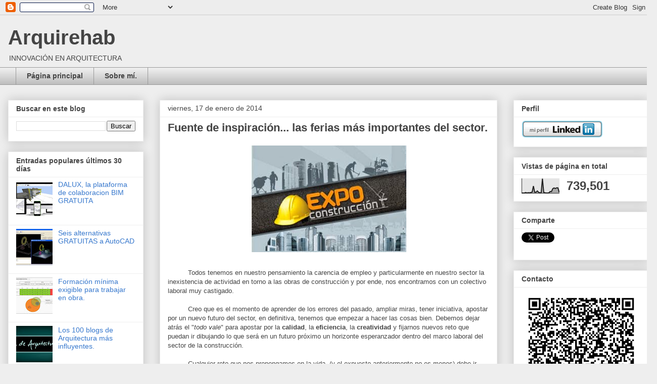

--- FILE ---
content_type: text/html; charset=UTF-8
request_url: https://arquirehab.blogspot.com/2014/01/fuente-de-inspiracion-las-ferias-mas.html
body_size: 18533
content:
<!DOCTYPE html>
<html class='v2' dir='ltr' xmlns='http://www.w3.org/1999/xhtml' xmlns:b='http://www.google.com/2005/gml/b' xmlns:data='http://www.google.com/2005/gml/data' xmlns:expr='http://www.google.com/2005/gml/expr'>
<head>
<link href='https://www.blogger.com/static/v1/widgets/335934321-css_bundle_v2.css' rel='stylesheet' type='text/css'/>
<meta content='width=1100' name='viewport'/>
<meta content='text/html; charset=UTF-8' http-equiv='Content-Type'/>
<meta content='blogger' name='generator'/>
<link href='https://arquirehab.blogspot.com/favicon.ico' rel='icon' type='image/x-icon'/>
<link href='http://arquirehab.blogspot.com/2014/01/fuente-de-inspiracion-las-ferias-mas.html' rel='canonical'/>
<link rel="alternate" type="application/atom+xml" title="Arquirehab - Atom" href="https://arquirehab.blogspot.com/feeds/posts/default" />
<link rel="alternate" type="application/rss+xml" title="Arquirehab - RSS" href="https://arquirehab.blogspot.com/feeds/posts/default?alt=rss" />
<link rel="service.post" type="application/atom+xml" title="Arquirehab - Atom" href="https://www.blogger.com/feeds/4484974757106884349/posts/default" />

<link rel="alternate" type="application/atom+xml" title="Arquirehab - Atom" href="https://arquirehab.blogspot.com/feeds/5917866945433410872/comments/default" />
<!--Can't find substitution for tag [blog.ieCssRetrofitLinks]-->
<link href='https://blogger.googleusercontent.com/img/b/R29vZ2xl/AVvXsEgJLCSZPst12wN_wcJ53s16y1gZq3Zl0KrhRg2LpbZU14w_4G_CZdJAXLldysjbc2ZrUMC6PtwcoGzYd2CX7Y__H87u-b0pw1XjVbzFfVM7IlNCpnxxZP4n2Aa-RyvfYr8Yix5kkUovs00/s1600/Expo.JPG' rel='image_src'/>
<meta content='http://arquirehab.blogspot.com/2014/01/fuente-de-inspiracion-las-ferias-mas.html' property='og:url'/>
<meta content='Fuente de inspiración...  las ferias más importantes del sector.' property='og:title'/>
<meta content='                 Todos tenemos en nuestro pensamiento la carencia de empleo y particularmente en nuestro sector la inexistencia de actividad...' property='og:description'/>
<meta content='https://blogger.googleusercontent.com/img/b/R29vZ2xl/AVvXsEgJLCSZPst12wN_wcJ53s16y1gZq3Zl0KrhRg2LpbZU14w_4G_CZdJAXLldysjbc2ZrUMC6PtwcoGzYd2CX7Y__H87u-b0pw1XjVbzFfVM7IlNCpnxxZP4n2Aa-RyvfYr8Yix5kkUovs00/w1200-h630-p-k-no-nu/Expo.JPG' property='og:image'/>
<title>Arquirehab: Fuente de inspiración...  las ferias más importantes del sector.</title>
<style id='page-skin-1' type='text/css'><!--
/*
-----------------------------------------------
Blogger Template Style
Name:     Awesome Inc.
Designer: Tina Chen
URL:      tinachen.org
----------------------------------------------- */
/* Content
----------------------------------------------- */
body {
font: normal normal 13px Arial, Tahoma, Helvetica, FreeSans, sans-serif;
color: #444444;
background: #eeeeee none repeat scroll top left;
}
html body .content-outer {
min-width: 0;
max-width: 100%;
width: 100%;
}
a:link {
text-decoration: none;
color: #3778cd;
}
a:visited {
text-decoration: none;
color: #4d469c;
}
a:hover {
text-decoration: underline;
color: #3778cd;
}
.body-fauxcolumn-outer .cap-top {
position: absolute;
z-index: 1;
height: 276px;
width: 100%;
background: transparent none repeat-x scroll top left;
_background-image: none;
}
/* Columns
----------------------------------------------- */
.content-inner {
padding: 0;
}
.header-inner .section {
margin: 0 16px;
}
.tabs-inner .section {
margin: 0 16px;
}
.main-inner {
padding-top: 30px;
}
.main-inner .column-center-inner,
.main-inner .column-left-inner,
.main-inner .column-right-inner {
padding: 0 5px;
}
*+html body .main-inner .column-center-inner {
margin-top: -30px;
}
#layout .main-inner .column-center-inner {
margin-top: 0;
}
/* Header
----------------------------------------------- */
.header-outer {
margin: 0 0 0 0;
background: transparent none repeat scroll 0 0;
}
.Header h1 {
font: normal bold 40px Arial, Tahoma, Helvetica, FreeSans, sans-serif;
color: #444444;
text-shadow: 0 0 -1px #000000;
}
.Header h1 a {
color: #444444;
}
.Header .description {
font: normal normal 14px Arial, Tahoma, Helvetica, FreeSans, sans-serif;
color: #444444;
}
.header-inner .Header .titlewrapper,
.header-inner .Header .descriptionwrapper {
padding-left: 0;
padding-right: 0;
margin-bottom: 0;
}
.header-inner .Header .titlewrapper {
padding-top: 22px;
}
/* Tabs
----------------------------------------------- */
.tabs-outer {
overflow: hidden;
position: relative;
background: #eeeeee url(//www.blogblog.com/1kt/awesomeinc/tabs_gradient_light.png) repeat scroll 0 0;
}
#layout .tabs-outer {
overflow: visible;
}
.tabs-cap-top, .tabs-cap-bottom {
position: absolute;
width: 100%;
border-top: 1px solid #999999;
}
.tabs-cap-bottom {
bottom: 0;
}
.tabs-inner .widget li a {
display: inline-block;
margin: 0;
padding: .6em 1.5em;
font: normal bold 14px Arial, Tahoma, Helvetica, FreeSans, sans-serif;
color: #444444;
border-top: 1px solid #999999;
border-bottom: 1px solid #999999;
border-left: 1px solid #999999;
height: 16px;
line-height: 16px;
}
.tabs-inner .widget li:last-child a {
border-right: 1px solid #999999;
}
.tabs-inner .widget li.selected a, .tabs-inner .widget li a:hover {
background: #666666 url(//www.blogblog.com/1kt/awesomeinc/tabs_gradient_light.png) repeat-x scroll 0 -100px;
color: #ffffff;
}
/* Headings
----------------------------------------------- */
h2 {
font: normal bold 14px Arial, Tahoma, Helvetica, FreeSans, sans-serif;
color: #444444;
}
/* Widgets
----------------------------------------------- */
.main-inner .section {
margin: 0 27px;
padding: 0;
}
.main-inner .column-left-outer,
.main-inner .column-right-outer {
margin-top: 0;
}
#layout .main-inner .column-left-outer,
#layout .main-inner .column-right-outer {
margin-top: 0;
}
.main-inner .column-left-inner,
.main-inner .column-right-inner {
background: transparent none repeat 0 0;
-moz-box-shadow: 0 0 0 rgba(0, 0, 0, .2);
-webkit-box-shadow: 0 0 0 rgba(0, 0, 0, .2);
-goog-ms-box-shadow: 0 0 0 rgba(0, 0, 0, .2);
box-shadow: 0 0 0 rgba(0, 0, 0, .2);
-moz-border-radius: 0;
-webkit-border-radius: 0;
-goog-ms-border-radius: 0;
border-radius: 0;
}
#layout .main-inner .column-left-inner,
#layout .main-inner .column-right-inner {
margin-top: 0;
}
.sidebar .widget {
font: normal normal 14px Arial, Tahoma, Helvetica, FreeSans, sans-serif;
color: #444444;
}
.sidebar .widget a:link {
color: #3778cd;
}
.sidebar .widget a:visited {
color: #4d469c;
}
.sidebar .widget a:hover {
color: #3778cd;
}
.sidebar .widget h2 {
text-shadow: 0 0 -1px #000000;
}
.main-inner .widget {
background-color: #ffffff;
border: 1px solid #eeeeee;
padding: 0 15px 15px;
margin: 20px -16px;
-moz-box-shadow: 0 0 20px rgba(0, 0, 0, .2);
-webkit-box-shadow: 0 0 20px rgba(0, 0, 0, .2);
-goog-ms-box-shadow: 0 0 20px rgba(0, 0, 0, .2);
box-shadow: 0 0 20px rgba(0, 0, 0, .2);
-moz-border-radius: 0;
-webkit-border-radius: 0;
-goog-ms-border-radius: 0;
border-radius: 0;
}
.main-inner .widget h2 {
margin: 0 -15px;
padding: .6em 15px .5em;
border-bottom: 1px solid transparent;
}
.footer-inner .widget h2 {
padding: 0 0 .4em;
border-bottom: 1px solid transparent;
}
.main-inner .widget h2 + div, .footer-inner .widget h2 + div {
border-top: 1px solid #eeeeee;
padding-top: 8px;
}
.main-inner .widget .widget-content {
margin: 0 -15px;
padding: 7px 15px 0;
}
.main-inner .widget ul, .main-inner .widget #ArchiveList ul.flat {
margin: -8px -15px 0;
padding: 0;
list-style: none;
}
.main-inner .widget #ArchiveList {
margin: -8px 0 0;
}
.main-inner .widget ul li, .main-inner .widget #ArchiveList ul.flat li {
padding: .5em 15px;
text-indent: 0;
color: #666666;
border-top: 1px solid #eeeeee;
border-bottom: 1px solid transparent;
}
.main-inner .widget #ArchiveList ul li {
padding-top: .25em;
padding-bottom: .25em;
}
.main-inner .widget ul li:first-child, .main-inner .widget #ArchiveList ul.flat li:first-child {
border-top: none;
}
.main-inner .widget ul li:last-child, .main-inner .widget #ArchiveList ul.flat li:last-child {
border-bottom: none;
}
.post-body {
position: relative;
}
.main-inner .widget .post-body ul {
padding: 0 2.5em;
margin: .5em 0;
list-style: disc;
}
.main-inner .widget .post-body ul li {
padding: 0.25em 0;
margin-bottom: .25em;
color: #444444;
border: none;
}
.footer-inner .widget ul {
padding: 0;
list-style: none;
}
.widget .zippy {
color: #666666;
}
/* Posts
----------------------------------------------- */
body .main-inner .Blog {
padding: 0;
margin-bottom: 1em;
background-color: transparent;
border: none;
-moz-box-shadow: 0 0 0 rgba(0, 0, 0, 0);
-webkit-box-shadow: 0 0 0 rgba(0, 0, 0, 0);
-goog-ms-box-shadow: 0 0 0 rgba(0, 0, 0, 0);
box-shadow: 0 0 0 rgba(0, 0, 0, 0);
}
.main-inner .section:last-child .Blog:last-child {
padding: 0;
margin-bottom: 1em;
}
.main-inner .widget h2.date-header {
margin: 0 -15px 1px;
padding: 0 0 0 0;
font: normal normal 14px Arial, Tahoma, Helvetica, FreeSans, sans-serif;
color: #444444;
background: transparent none no-repeat scroll top left;
border-top: 0 solid #eeeeee;
border-bottom: 1px solid transparent;
-moz-border-radius-topleft: 0;
-moz-border-radius-topright: 0;
-webkit-border-top-left-radius: 0;
-webkit-border-top-right-radius: 0;
border-top-left-radius: 0;
border-top-right-radius: 0;
position: static;
bottom: 100%;
right: 15px;
text-shadow: 0 0 -1px #000000;
}
.main-inner .widget h2.date-header span {
font: normal normal 14px Arial, Tahoma, Helvetica, FreeSans, sans-serif;
display: block;
padding: .5em 15px;
border-left: 0 solid #eeeeee;
border-right: 0 solid #eeeeee;
}
.date-outer {
position: relative;
margin: 30px 0 20px;
padding: 0 15px;
background-color: #ffffff;
border: 1px solid #eeeeee;
-moz-box-shadow: 0 0 20px rgba(0, 0, 0, .2);
-webkit-box-shadow: 0 0 20px rgba(0, 0, 0, .2);
-goog-ms-box-shadow: 0 0 20px rgba(0, 0, 0, .2);
box-shadow: 0 0 20px rgba(0, 0, 0, .2);
-moz-border-radius: 0;
-webkit-border-radius: 0;
-goog-ms-border-radius: 0;
border-radius: 0;
}
.date-outer:first-child {
margin-top: 0;
}
.date-outer:last-child {
margin-bottom: 20px;
-moz-border-radius-bottomleft: 0;
-moz-border-radius-bottomright: 0;
-webkit-border-bottom-left-radius: 0;
-webkit-border-bottom-right-radius: 0;
-goog-ms-border-bottom-left-radius: 0;
-goog-ms-border-bottom-right-radius: 0;
border-bottom-left-radius: 0;
border-bottom-right-radius: 0;
}
.date-posts {
margin: 0 -15px;
padding: 0 15px;
clear: both;
}
.post-outer, .inline-ad {
border-top: 1px solid #eeeeee;
margin: 0 -15px;
padding: 15px 15px;
}
.post-outer {
padding-bottom: 10px;
}
.post-outer:first-child {
padding-top: 0;
border-top: none;
}
.post-outer:last-child, .inline-ad:last-child {
border-bottom: none;
}
.post-body {
position: relative;
}
.post-body img {
padding: 8px;
background: transparent;
border: 1px solid transparent;
-moz-box-shadow: 0 0 0 rgba(0, 0, 0, .2);
-webkit-box-shadow: 0 0 0 rgba(0, 0, 0, .2);
box-shadow: 0 0 0 rgba(0, 0, 0, .2);
-moz-border-radius: 0;
-webkit-border-radius: 0;
border-radius: 0;
}
h3.post-title, h4 {
font: normal bold 22px Arial, Tahoma, Helvetica, FreeSans, sans-serif;
color: #444444;
}
h3.post-title a {
font: normal bold 22px Arial, Tahoma, Helvetica, FreeSans, sans-serif;
color: #444444;
}
h3.post-title a:hover {
color: #3778cd;
text-decoration: underline;
}
.post-header {
margin: 0 0 1em;
}
.post-body {
line-height: 1.4;
}
.post-outer h2 {
color: #444444;
}
.post-footer {
margin: 1.5em 0 0;
}
#blog-pager {
padding: 15px;
font-size: 120%;
background-color: #ffffff;
border: 1px solid #eeeeee;
-moz-box-shadow: 0 0 20px rgba(0, 0, 0, .2);
-webkit-box-shadow: 0 0 20px rgba(0, 0, 0, .2);
-goog-ms-box-shadow: 0 0 20px rgba(0, 0, 0, .2);
box-shadow: 0 0 20px rgba(0, 0, 0, .2);
-moz-border-radius: 0;
-webkit-border-radius: 0;
-goog-ms-border-radius: 0;
border-radius: 0;
-moz-border-radius-topleft: 0;
-moz-border-radius-topright: 0;
-webkit-border-top-left-radius: 0;
-webkit-border-top-right-radius: 0;
-goog-ms-border-top-left-radius: 0;
-goog-ms-border-top-right-radius: 0;
border-top-left-radius: 0;
border-top-right-radius-topright: 0;
margin-top: 1em;
}
.blog-feeds, .post-feeds {
margin: 1em 0;
text-align: center;
color: #444444;
}
.blog-feeds a, .post-feeds a {
color: #3778cd;
}
.blog-feeds a:visited, .post-feeds a:visited {
color: #4d469c;
}
.blog-feeds a:hover, .post-feeds a:hover {
color: #3778cd;
}
.post-outer .comments {
margin-top: 2em;
}
/* Comments
----------------------------------------------- */
.comments .comments-content .icon.blog-author {
background-repeat: no-repeat;
background-image: url([data-uri]);
}
.comments .comments-content .loadmore a {
border-top: 1px solid #999999;
border-bottom: 1px solid #999999;
}
.comments .continue {
border-top: 2px solid #999999;
}
/* Footer
----------------------------------------------- */
.footer-outer {
margin: -20px 0 -1px;
padding: 20px 0 0;
color: #444444;
overflow: hidden;
}
.footer-fauxborder-left {
border-top: 1px solid #eeeeee;
background: #ffffff none repeat scroll 0 0;
-moz-box-shadow: 0 0 20px rgba(0, 0, 0, .2);
-webkit-box-shadow: 0 0 20px rgba(0, 0, 0, .2);
-goog-ms-box-shadow: 0 0 20px rgba(0, 0, 0, .2);
box-shadow: 0 0 20px rgba(0, 0, 0, .2);
margin: 0 -20px;
}
/* Mobile
----------------------------------------------- */
body.mobile {
background-size: auto;
}
.mobile .body-fauxcolumn-outer {
background: transparent none repeat scroll top left;
}
*+html body.mobile .main-inner .column-center-inner {
margin-top: 0;
}
.mobile .main-inner .widget {
padding: 0 0 15px;
}
.mobile .main-inner .widget h2 + div,
.mobile .footer-inner .widget h2 + div {
border-top: none;
padding-top: 0;
}
.mobile .footer-inner .widget h2 {
padding: 0.5em 0;
border-bottom: none;
}
.mobile .main-inner .widget .widget-content {
margin: 0;
padding: 7px 0 0;
}
.mobile .main-inner .widget ul,
.mobile .main-inner .widget #ArchiveList ul.flat {
margin: 0 -15px 0;
}
.mobile .main-inner .widget h2.date-header {
right: 0;
}
.mobile .date-header span {
padding: 0.4em 0;
}
.mobile .date-outer:first-child {
margin-bottom: 0;
border: 1px solid #eeeeee;
-moz-border-radius-topleft: 0;
-moz-border-radius-topright: 0;
-webkit-border-top-left-radius: 0;
-webkit-border-top-right-radius: 0;
-goog-ms-border-top-left-radius: 0;
-goog-ms-border-top-right-radius: 0;
border-top-left-radius: 0;
border-top-right-radius: 0;
}
.mobile .date-outer {
border-color: #eeeeee;
border-width: 0 1px 1px;
}
.mobile .date-outer:last-child {
margin-bottom: 0;
}
.mobile .main-inner {
padding: 0;
}
.mobile .header-inner .section {
margin: 0;
}
.mobile .post-outer, .mobile .inline-ad {
padding: 5px 0;
}
.mobile .tabs-inner .section {
margin: 0 10px;
}
.mobile .main-inner .widget h2 {
margin: 0;
padding: 0;
}
.mobile .main-inner .widget h2.date-header span {
padding: 0;
}
.mobile .main-inner .widget .widget-content {
margin: 0;
padding: 7px 0 0;
}
.mobile #blog-pager {
border: 1px solid transparent;
background: #ffffff none repeat scroll 0 0;
}
.mobile .main-inner .column-left-inner,
.mobile .main-inner .column-right-inner {
background: transparent none repeat 0 0;
-moz-box-shadow: none;
-webkit-box-shadow: none;
-goog-ms-box-shadow: none;
box-shadow: none;
}
.mobile .date-posts {
margin: 0;
padding: 0;
}
.mobile .footer-fauxborder-left {
margin: 0;
border-top: inherit;
}
.mobile .main-inner .section:last-child .Blog:last-child {
margin-bottom: 0;
}
.mobile-index-contents {
color: #444444;
}
.mobile .mobile-link-button {
background: #3778cd url(//www.blogblog.com/1kt/awesomeinc/tabs_gradient_light.png) repeat scroll 0 0;
}
.mobile-link-button a:link, .mobile-link-button a:visited {
color: #ffffff;
}
.mobile .tabs-inner .PageList .widget-content {
background: transparent;
border-top: 1px solid;
border-color: #999999;
color: #444444;
}
.mobile .tabs-inner .PageList .widget-content .pagelist-arrow {
border-left: 1px solid #999999;
}

--></style>
<script>
  (function(i,s,o,g,r,a,m){i['GoogleAnalyticsObject']=r;i[r]=i[r]||function(){
  (i[r].q=i[r].q||[]).push(arguments)},i[r].l=1*new Date();a=s.createElement(o),
  m=s.getElementsByTagName(o)[0];a.async=1;a.src=g;m.parentNode.insertBefore(a,m)
  })(window,document,'script','https://www.google-analytics.com/analytics.js','ga');

  ga('create', 'UA-55451293-1', 'auto');
  ga('send', 'pageview');

</script>
<style id='template-skin-1' type='text/css'><!--
body {
min-width: 1300px;
}
.content-outer, .content-fauxcolumn-outer, .region-inner {
min-width: 1300px;
max-width: 1300px;
_width: 1300px;
}
.main-inner .columns {
padding-left: 300px;
padding-right: 300px;
}
.main-inner .fauxcolumn-center-outer {
left: 300px;
right: 300px;
/* IE6 does not respect left and right together */
_width: expression(this.parentNode.offsetWidth -
parseInt("300px") -
parseInt("300px") + 'px');
}
.main-inner .fauxcolumn-left-outer {
width: 300px;
}
.main-inner .fauxcolumn-right-outer {
width: 300px;
}
.main-inner .column-left-outer {
width: 300px;
right: 100%;
margin-left: -300px;
}
.main-inner .column-right-outer {
width: 300px;
margin-right: -300px;
}
#layout {
min-width: 0;
}
#layout .content-outer {
min-width: 0;
width: 800px;
}
#layout .region-inner {
min-width: 0;
width: auto;
}
body#layout div.add_widget {
padding: 8px;
}
body#layout div.add_widget a {
margin-left: 32px;
}
--></style>
<script type='text/javascript'>
        (function(i,s,o,g,r,a,m){i['GoogleAnalyticsObject']=r;i[r]=i[r]||function(){
        (i[r].q=i[r].q||[]).push(arguments)},i[r].l=1*new Date();a=s.createElement(o),
        m=s.getElementsByTagName(o)[0];a.async=1;a.src=g;m.parentNode.insertBefore(a,m)
        })(window,document,'script','https://www.google-analytics.com/analytics.js','ga');
        ga('create', 'UA-55451293-1', 'auto', 'blogger');
        ga('blogger.send', 'pageview');
      </script>
<link href='https://www.blogger.com/dyn-css/authorization.css?targetBlogID=4484974757106884349&amp;zx=4fbaa956-4af8-4cb4-a488-ef6813d67c0f' media='none' onload='if(media!=&#39;all&#39;)media=&#39;all&#39;' rel='stylesheet'/><noscript><link href='https://www.blogger.com/dyn-css/authorization.css?targetBlogID=4484974757106884349&amp;zx=4fbaa956-4af8-4cb4-a488-ef6813d67c0f' rel='stylesheet'/></noscript>
<meta name='google-adsense-platform-account' content='ca-host-pub-1556223355139109'/>
<meta name='google-adsense-platform-domain' content='blogspot.com'/>

<!-- data-ad-client=ca-pub-5676033390888316 -->

</head>
<body class='loading variant-light'>
<div class='navbar section' id='navbar' name='Barra de navegación'><div class='widget Navbar' data-version='1' id='Navbar1'><script type="text/javascript">
    function setAttributeOnload(object, attribute, val) {
      if(window.addEventListener) {
        window.addEventListener('load',
          function(){ object[attribute] = val; }, false);
      } else {
        window.attachEvent('onload', function(){ object[attribute] = val; });
      }
    }
  </script>
<div id="navbar-iframe-container"></div>
<script type="text/javascript" src="https://apis.google.com/js/platform.js"></script>
<script type="text/javascript">
      gapi.load("gapi.iframes:gapi.iframes.style.bubble", function() {
        if (gapi.iframes && gapi.iframes.getContext) {
          gapi.iframes.getContext().openChild({
              url: 'https://www.blogger.com/navbar/4484974757106884349?po\x3d5917866945433410872\x26origin\x3dhttps://arquirehab.blogspot.com',
              where: document.getElementById("navbar-iframe-container"),
              id: "navbar-iframe"
          });
        }
      });
    </script><script type="text/javascript">
(function() {
var script = document.createElement('script');
script.type = 'text/javascript';
script.src = '//pagead2.googlesyndication.com/pagead/js/google_top_exp.js';
var head = document.getElementsByTagName('head')[0];
if (head) {
head.appendChild(script);
}})();
</script>
</div></div>
<div class='body-fauxcolumns'>
<div class='fauxcolumn-outer body-fauxcolumn-outer'>
<div class='cap-top'>
<div class='cap-left'></div>
<div class='cap-right'></div>
</div>
<div class='fauxborder-left'>
<div class='fauxborder-right'></div>
<div class='fauxcolumn-inner'>
</div>
</div>
<div class='cap-bottom'>
<div class='cap-left'></div>
<div class='cap-right'></div>
</div>
</div>
</div>
<div class='content'>
<div class='content-fauxcolumns'>
<div class='fauxcolumn-outer content-fauxcolumn-outer'>
<div class='cap-top'>
<div class='cap-left'></div>
<div class='cap-right'></div>
</div>
<div class='fauxborder-left'>
<div class='fauxborder-right'></div>
<div class='fauxcolumn-inner'>
</div>
</div>
<div class='cap-bottom'>
<div class='cap-left'></div>
<div class='cap-right'></div>
</div>
</div>
</div>
<div class='content-outer'>
<div class='content-cap-top cap-top'>
<div class='cap-left'></div>
<div class='cap-right'></div>
</div>
<div class='fauxborder-left content-fauxborder-left'>
<div class='fauxborder-right content-fauxborder-right'></div>
<div class='content-inner'>
<header>
<div class='header-outer'>
<div class='header-cap-top cap-top'>
<div class='cap-left'></div>
<div class='cap-right'></div>
</div>
<div class='fauxborder-left header-fauxborder-left'>
<div class='fauxborder-right header-fauxborder-right'></div>
<div class='region-inner header-inner'>
<div class='header section' id='header' name='Cabecera'><div class='widget Header' data-version='1' id='Header1'>
<div id='header-inner'>
<div class='titlewrapper'>
<h1 class='title'>
<a href='https://arquirehab.blogspot.com/'>
Arquirehab
</a>
</h1>
</div>
<div class='descriptionwrapper'>
<p class='description'><span>INNOVACIÓN EN ARQUITECTURA</span></p>
</div>
</div>
</div></div>
</div>
</div>
<div class='header-cap-bottom cap-bottom'>
<div class='cap-left'></div>
<div class='cap-right'></div>
</div>
</div>
</header>
<div class='tabs-outer'>
<div class='tabs-cap-top cap-top'>
<div class='cap-left'></div>
<div class='cap-right'></div>
</div>
<div class='fauxborder-left tabs-fauxborder-left'>
<div class='fauxborder-right tabs-fauxborder-right'></div>
<div class='region-inner tabs-inner'>
<div class='tabs section' id='crosscol' name='Multicolumnas'><div class='widget PageList' data-version='1' id='PageList1'>
<h2>Páginas</h2>
<div class='widget-content'>
<ul>
<li>
<a href='https://arquirehab.blogspot.com/'>Página principal</a>
</li>
<li>
<a href='https://arquirehab.blogspot.com/p/sobre-m.html'>Sobre mí.</a>
</li>
</ul>
<div class='clear'></div>
</div>
</div></div>
<div class='tabs no-items section' id='crosscol-overflow' name='Cross-Column 2'></div>
</div>
</div>
<div class='tabs-cap-bottom cap-bottom'>
<div class='cap-left'></div>
<div class='cap-right'></div>
</div>
</div>
<div class='main-outer'>
<div class='main-cap-top cap-top'>
<div class='cap-left'></div>
<div class='cap-right'></div>
</div>
<div class='fauxborder-left main-fauxborder-left'>
<div class='fauxborder-right main-fauxborder-right'></div>
<div class='region-inner main-inner'>
<div class='columns fauxcolumns'>
<div class='fauxcolumn-outer fauxcolumn-center-outer'>
<div class='cap-top'>
<div class='cap-left'></div>
<div class='cap-right'></div>
</div>
<div class='fauxborder-left'>
<div class='fauxborder-right'></div>
<div class='fauxcolumn-inner'>
</div>
</div>
<div class='cap-bottom'>
<div class='cap-left'></div>
<div class='cap-right'></div>
</div>
</div>
<div class='fauxcolumn-outer fauxcolumn-left-outer'>
<div class='cap-top'>
<div class='cap-left'></div>
<div class='cap-right'></div>
</div>
<div class='fauxborder-left'>
<div class='fauxborder-right'></div>
<div class='fauxcolumn-inner'>
</div>
</div>
<div class='cap-bottom'>
<div class='cap-left'></div>
<div class='cap-right'></div>
</div>
</div>
<div class='fauxcolumn-outer fauxcolumn-right-outer'>
<div class='cap-top'>
<div class='cap-left'></div>
<div class='cap-right'></div>
</div>
<div class='fauxborder-left'>
<div class='fauxborder-right'></div>
<div class='fauxcolumn-inner'>
</div>
</div>
<div class='cap-bottom'>
<div class='cap-left'></div>
<div class='cap-right'></div>
</div>
</div>
<!-- corrects IE6 width calculation -->
<div class='columns-inner'>
<div class='column-center-outer'>
<div class='column-center-inner'>
<div class='main section' id='main' name='Principal'><div class='widget Blog' data-version='1' id='Blog1'>
<div class='blog-posts hfeed'>

          <div class="date-outer">
        
<h2 class='date-header'><span>viernes, 17 de enero de 2014</span></h2>

          <div class="date-posts">
        
<div class='post-outer'>
<div class='post hentry uncustomized-post-template' itemprop='blogPost' itemscope='itemscope' itemtype='http://schema.org/BlogPosting'>
<meta content='https://blogger.googleusercontent.com/img/b/R29vZ2xl/AVvXsEgJLCSZPst12wN_wcJ53s16y1gZq3Zl0KrhRg2LpbZU14w_4G_CZdJAXLldysjbc2ZrUMC6PtwcoGzYd2CX7Y__H87u-b0pw1XjVbzFfVM7IlNCpnxxZP4n2Aa-RyvfYr8Yix5kkUovs00/s1600/Expo.JPG' itemprop='image_url'/>
<meta content='4484974757106884349' itemprop='blogId'/>
<meta content='5917866945433410872' itemprop='postId'/>
<a name='5917866945433410872'></a>
<h3 class='post-title entry-title' itemprop='name'>
Fuente de inspiración...  las ferias más importantes del sector.
</h3>
<div class='post-header'>
<div class='post-header-line-1'></div>
</div>
<div class='post-body entry-content' id='post-body-5917866945433410872' itemprop='description articleBody'>
<div class="separator" style="clear: both; text-align: center;">
<a href="https://blogger.googleusercontent.com/img/b/R29vZ2xl/AVvXsEgJLCSZPst12wN_wcJ53s16y1gZq3Zl0KrhRg2LpbZU14w_4G_CZdJAXLldysjbc2ZrUMC6PtwcoGzYd2CX7Y__H87u-b0pw1XjVbzFfVM7IlNCpnxxZP4n2Aa-RyvfYr8Yix5kkUovs00/s1600/Expo.JPG" imageanchor="1" style="margin-left: 1em; margin-right: 1em;"><img border="0" src="https://blogger.googleusercontent.com/img/b/R29vZ2xl/AVvXsEgJLCSZPst12wN_wcJ53s16y1gZq3Zl0KrhRg2LpbZU14w_4G_CZdJAXLldysjbc2ZrUMC6PtwcoGzYd2CX7Y__H87u-b0pw1XjVbzFfVM7IlNCpnxxZP4n2Aa-RyvfYr8Yix5kkUovs00/s1600/Expo.JPG" /></a></div>
<div class="separator" style="clear: both; text-align: center;">
&nbsp;</div>
<div>
&nbsp; &nbsp; &nbsp; &nbsp; &nbsp; Todos tenemos en nuestro pensamiento la carencia de empleo y particularmente en nuestro sector la inexistencia de actividad en torno a las obras de construcción y por ende, nos encontramos con un colectivo laboral muy castigado.<br />
<div>
<br />
<div>
&nbsp; &nbsp; &nbsp; &nbsp; &nbsp; Creo que es el momento de aprender de los errores del pasado, ampliar miras, tener iniciativa, apostar por un nuevo futuro del sector, en definitiva, tenemos que empezar a hacer las cosas bien. Debemos dejar atrás el "<i>todo vale</i>" para apostar por la <b>calidad</b>, la <b>eficiencia</b>, la <b>creatividad</b> y fijarnos nuevos reto que puedan ir dibujando lo que será en un futuro próximo un horizonte esperanzador dentro del marco laboral del sector de la construcción.</div>
<div>
<br /></div>
<div>
&nbsp; &nbsp; &nbsp; &nbsp; &nbsp; Cualquier reto que nos propongamos en la vida, (y el expuesto anteriormente no es menos) debe ir precedido de<b> ilusión</b>, <b>formación</b>,&nbsp;<b>planificación</b>, <b>trabajo</b> y porque no, <b>inspiración</b><i>. </i>Para ello, para que nos sirvan de formación e inspiración, a continuación os dejo una relación de las ferias más importantes del sector a nivel nacional e internacional para el próximo semestre.</div>
<div>
<br /></div>
<div>
&nbsp; &nbsp; &nbsp; &nbsp; &nbsp; Inspiraté...<br />
<b><br /></b>
<b>DOMOTEX</b><br />
Del 11 al 14 de enero<br />
<i>HANNOVER (ALEMANIA)</i><br />
<i>Feria Mundial de Revestimientos de Suelos.</i><br />
<a href="http://www.domotex.de/" target="_blank">www.domotex.de</a><br />
Durante cuatro días, un total de 1.400 expositores procedentes de 60 países presentarán las últimas tendencias e innovaciones del mercado mundial de suelos.<br />
<br />
<b>DEUBAUKOM</b><br />
Del 15 al 18 de enero<br />
<i>ESSEN (ALEMANIA)</i><br />
<i>Feria Internacional de Ingeniería de la Construcción</i><br />
<a href="http://www.deubaukom.de/" target="_blank">www.deubaukom.de</a><br />
Esta feria, una de las más importantes del sector en Europa, quiere cambiar la forma actual de entender la industria de la construcción para adecuarla a las necesidades del futuro.<br />
<br />
<b>WFES</b><br />
Del 20 al 22 de enero<br />
<i>ABU DABHI</i><br />
<i>(EMIRATOS ÁRABES UNIDOS)</i><br />
<i>Encuentro Mundial sobre Energía del Futuro</i><br />
<a href="http://www.worldfutureenergysummit.com/" target="_blank">www.worldfutureenergysummit.com</a><br />
Este encuentro aborda la preocupación por la eficiencia energética y la investigación en el sector de la construcción.<br />
<a name="more"></a><br />
<b>WORLD OF CONCRETE</b><br />
Del 21 al 24 de enero<br />
<i>LAS VEGAS (ESTADOS UNIDOS)</i><br />
<i>Mundo del Hormigón</i><br />
<a href="http://www.worldofconcrete.com/" target="_blank">www.worldofconcrete.com/</a><br />
Esta feria muestra herramientas y productos para la industria de la construcción comercial: tecnologías de información, proveedores de sistemas, etc. Incluye demostraciones y seminarios sobre albañilería y construcción.<br />
<br />
<b>SWISSBAU</b><br />
Del 21 al 25 de enero<br />
<i>BASILEA (SUIZA)</i><br />
<i>Ferial Internacional de la&nbsp;</i><i>Construcción</i><br />
<a href="http://www.swissbau.ch/" target="_blank">www.swissbau.ch</a><br />
Cada dos años, este salón se convierte en una de las citas que marcan la actualidad europea del sector de la construcción. Entre sus puntos fuertes destaca el interiorismo de viviendas.<br />
<br />
<b>CEVISAMA</b><br />
Del 11 al 14 de febrero<br />
<i>VALENCIA (ESPAÑA)</i><br />
<i>Salón Internacional de Cerámica&nbsp;</i><i>para Arquitectura</i><br />
<a href="http://cevisama.feriavalencia.com/" target="_blank">Cevisama.feriavalencia.com</a><br />
Coincidiendo con la feria, tendrá lugar la segunda edición del Congreso de Rehabilitación Integral en la Edificación. También se celebran Feria Habitat Valencia y Fimma-Maderalia.<br />
<br />
<b>FORUMCLUB/FORUM PISCINE</b><br />
Del 20 al 22 de febrero<br />
<i>BOLONIA (ITALIA)</i><br />
<i>Congresos Internacionales sobre</i><br />
<i>Gimnasios y Piscinas</i><br />
<a href="http://www.forumclub.it/site/Home.html" target="_blank">www.forumclub.it/site/Home.html</a><br />
Los centros deportivos y las piscinas son dos tipologías constructivas en auge. En estos congresos paralelos se presentan las últimas novedades sobre materiales para su construcción.<br />
<br />
<b>BAUTEC</b><br />
Del 21 al 24 de febrero<br />
<i>BERLÍN (ALEMANIA)</i><br />
<i>Feria Internacional de Técnicas&nbsp;</i><i>de Construcción</i><br />
<a href="http://www.bautec.com/" target="_blank">www.bautec.com/</a><br />
En esta edición, además de materiales y componentes, se espera una alta participación en torno a grandes temas como la eficiencia energética o la rehabilitación, entre otros.<br />
<br />
<b>CABLES</b><br />
Del 11 al 13 de marzo<br />
<i>COLONIA (ALEMANIA)</i><br />
<i>Conferencia Internacional&nbsp;</i><i>de Polímeros Industriales</i><br />
<a href="http://www.amiplastics-na.com/events/" target="_blank">www.amiplastics-na.com/events/</a><br />
Una visión general de las tendencias en materiales, tecnología y negocios. Reúne a productores de cable, proveedores y fabricantes de equipos.<br />
<br />
<b>MIPIM</b><br />
Del 11 al 14 de marzo<br />
<i>CANNES (FRANCIA)</i><br />
<i>Feria Inmobiliaria Internacional</i><br />
<a href="http://www.mipim.com/" target="_blank">www.mipim.com</a><br />
Feria inmobiliaria de referencia a nivel mundial, que reúne a los inversores más influyentes de todos los sectores de propiedad internacional (oficina, residencial, comercial, salud, deporte, logística e industrial).<br />
<br />
<b>REHABEND</b><br />
Del 1 al 4 de abril<br />
<i>SANTANDER (ESPAÑA)</i><br />
<i>Congreso sobre Patología de la Construcción, Tecnología de la Rehabilitación y Gestión del Patrimonio</i><br />
<a href="http://www.rehabend2014.unican.es/" target="_blank">www.rehabend2014.unican.es</a><br />
Contará con un foro técnico donde se abordarán los últimos avances en torno a la rehabilitación.<br />
<br />
<b>SICRE</b><br />
Del 7 al 10 de mayo<br />
<i>MADRID (ESPAÑA)</i><br />
<i>Semana de la Construcción y la&nbsp;</i><i>Rehabilitación Eficiente</i><br />
<a href="http://www.ifema.es/sicre_01/" target="_blank">www.ifema.es/sicre_01/</a><br />
Semana en la que se desarrollarán acciones informativas para dinamizar el mercado y la actividad comercial al mismo tiempo que se crea una cultura de rehabilitación eficiente e integral.<br />
<br />
<i><span style="font-size: x-small;">Fuente: <a href="http://www.cgate.es/cercha.htm" target="_blank">Revista CERCHA.</a></span></i></div>
</div>
</div>
<div style='clear: both;'></div>
</div>
<div class='post-footer'>
<div class='post-footer-line post-footer-line-1'>
<span class='post-author vcard'>
Publicado por
<span class='fn' itemprop='author' itemscope='itemscope' itemtype='http://schema.org/Person'>
<meta content='https://www.blogger.com/profile/04943133182365114298' itemprop='url'/>
<a class='g-profile' href='https://www.blogger.com/profile/04943133182365114298' rel='author' title='author profile'>
<span itemprop='name'>Arquirehab</span>
</a>
</span>
</span>
<span class='post-timestamp'>
en
<meta content='http://arquirehab.blogspot.com/2014/01/fuente-de-inspiracion-las-ferias-mas.html' itemprop='url'/>
<a class='timestamp-link' href='https://arquirehab.blogspot.com/2014/01/fuente-de-inspiracion-las-ferias-mas.html' rel='bookmark' title='permanent link'><abbr class='published' itemprop='datePublished' title='2014-01-17T17:08:00+01:00'>17:08</abbr></a>
</span>
<span class='post-comment-link'>
</span>
<span class='post-icons'>
<span class='item-control blog-admin pid-961276837'>
<a href='https://www.blogger.com/post-edit.g?blogID=4484974757106884349&postID=5917866945433410872&from=pencil' title='Editar entrada'>
<img alt='' class='icon-action' height='18' src='https://resources.blogblog.com/img/icon18_edit_allbkg.gif' width='18'/>
</a>
</span>
</span>
<div class='post-share-buttons goog-inline-block'>
<a class='goog-inline-block share-button sb-email' href='https://www.blogger.com/share-post.g?blogID=4484974757106884349&postID=5917866945433410872&target=email' target='_blank' title='Enviar por correo electrónico'><span class='share-button-link-text'>Enviar por correo electrónico</span></a><a class='goog-inline-block share-button sb-blog' href='https://www.blogger.com/share-post.g?blogID=4484974757106884349&postID=5917866945433410872&target=blog' onclick='window.open(this.href, "_blank", "height=270,width=475"); return false;' target='_blank' title='Escribe un blog'><span class='share-button-link-text'>Escribe un blog</span></a><a class='goog-inline-block share-button sb-twitter' href='https://www.blogger.com/share-post.g?blogID=4484974757106884349&postID=5917866945433410872&target=twitter' target='_blank' title='Compartir en X'><span class='share-button-link-text'>Compartir en X</span></a><a class='goog-inline-block share-button sb-facebook' href='https://www.blogger.com/share-post.g?blogID=4484974757106884349&postID=5917866945433410872&target=facebook' onclick='window.open(this.href, "_blank", "height=430,width=640"); return false;' target='_blank' title='Compartir con Facebook'><span class='share-button-link-text'>Compartir con Facebook</span></a><a class='goog-inline-block share-button sb-pinterest' href='https://www.blogger.com/share-post.g?blogID=4484974757106884349&postID=5917866945433410872&target=pinterest' target='_blank' title='Compartir en Pinterest'><span class='share-button-link-text'>Compartir en Pinterest</span></a>
</div>
</div>
<div class='post-footer-line post-footer-line-2'>
<span class='post-labels'>
Etiquetas:
<a href='https://arquirehab.blogspot.com/search/label/Eventos' rel='tag'>Eventos</a>,
<a href='https://arquirehab.blogspot.com/search/label/Opini%C3%B3n' rel='tag'>Opinión</a>
</span>
</div>
<div class='post-footer-line post-footer-line-3'>
<span class='post-location'>
</span>
</div>
</div>
</div>
<div class='comments' id='comments'>
<a name='comments'></a>
<h4>No hay comentarios:</h4>
<div id='Blog1_comments-block-wrapper'>
<dl class='avatar-comment-indent' id='comments-block'>
</dl>
</div>
<p class='comment-footer'>
<div class='comment-form'>
<a name='comment-form'></a>
<h4 id='comment-post-message'>Publicar un comentario</h4>
<p>
</p>
<a href='https://www.blogger.com/comment/frame/4484974757106884349?po=5917866945433410872&hl=es&saa=85391&origin=https://arquirehab.blogspot.com' id='comment-editor-src'></a>
<iframe allowtransparency='true' class='blogger-iframe-colorize blogger-comment-from-post' frameborder='0' height='410px' id='comment-editor' name='comment-editor' src='' width='100%'></iframe>
<script src='https://www.blogger.com/static/v1/jsbin/2830521187-comment_from_post_iframe.js' type='text/javascript'></script>
<script type='text/javascript'>
      BLOG_CMT_createIframe('https://www.blogger.com/rpc_relay.html');
    </script>
</div>
</p>
</div>
</div>

        </div></div>
      
</div>
<div class='blog-pager' id='blog-pager'>
<span id='blog-pager-newer-link'>
<a class='blog-pager-newer-link' href='https://arquirehab.blogspot.com/2014/01/la-prevencion-en-la-internacionalizacio.html' id='Blog1_blog-pager-newer-link' title='Entrada más reciente'>Entrada más reciente</a>
</span>
<span id='blog-pager-older-link'>
<a class='blog-pager-older-link' href='https://arquirehab.blogspot.com/2014/01/los-100-blogs-de-arquitectura-mas.html' id='Blog1_blog-pager-older-link' title='Entrada antigua'>Entrada antigua</a>
</span>
<a class='home-link' href='https://arquirehab.blogspot.com/'>Inicio</a>
</div>
<div class='clear'></div>
<div class='post-feeds'>
<div class='feed-links'>
Suscribirse a:
<a class='feed-link' href='https://arquirehab.blogspot.com/feeds/5917866945433410872/comments/default' target='_blank' type='application/atom+xml'>Enviar comentarios (Atom)</a>
</div>
</div>
</div></div>
</div>
</div>
<div class='column-left-outer'>
<div class='column-left-inner'>
<aside>
<div class='sidebar section' id='sidebar-left-1'><div class='widget BlogSearch' data-version='1' id='BlogSearch1'>
<h2 class='title'>Buscar en este blog</h2>
<div class='widget-content'>
<div id='BlogSearch1_form'>
<form action='https://arquirehab.blogspot.com/search' class='gsc-search-box' target='_top'>
<table cellpadding='0' cellspacing='0' class='gsc-search-box'>
<tbody>
<tr>
<td class='gsc-input'>
<input autocomplete='off' class='gsc-input' name='q' size='10' title='search' type='text' value=''/>
</td>
<td class='gsc-search-button'>
<input class='gsc-search-button' title='search' type='submit' value='Buscar'/>
</td>
</tr>
</tbody>
</table>
</form>
</div>
</div>
<div class='clear'></div>
</div><div class='widget PopularPosts' data-version='1' id='PopularPosts1'>
<h2>Entradas populares últimos 30 días</h2>
<div class='widget-content popular-posts'>
<ul>
<li>
<div class='item-thumbnail-only'>
<div class='item-thumbnail'>
<a href='https://arquirehab.blogspot.com/2017/02/dalux-la-plataforma-de-colaboracion-bim.html' target='_blank'>
<img alt='' border='0' src='https://blogger.googleusercontent.com/img/b/R29vZ2xl/AVvXsEhFB0_NCmA9BFUFkac0CBeGC2JVm3QLMmKQ9Jjn8B-7Uz5wOBGZvLsRN2q3kWaXYFpMYOHjxlVg48S1YWijqr2JjjTmV9sytuztFF1I9ZGeGoBsLzFkQ82maymKWooTOKe2S8nPWEhhq4g/w72-h72-p-k-no-nu/Dalux.JPG'/>
</a>
</div>
<div class='item-title'><a href='https://arquirehab.blogspot.com/2017/02/dalux-la-plataforma-de-colaboracion-bim.html'>DALUX, la plataforma de colaboracion BIM GRATUITA</a></div>
</div>
<div style='clear: both;'></div>
</li>
<li>
<div class='item-thumbnail-only'>
<div class='item-thumbnail'>
<a href='https://arquirehab.blogspot.com/2013/12/seis-alternativas-gratuitas-autocad.html' target='_blank'>
<img alt='' border='0' src='https://blogger.googleusercontent.com/img/b/R29vZ2xl/AVvXsEgu84kFy_640cZf5DCEY8WKSsn16GF9zPuDqgI3_coWdX0XAuehKp68r6w9YXbP-MovHeqT0ajPPyGmDfl49pEvgmd0wOXEX61DRP5XxPClgGemrh3r_hXw53f_jYAvN8biAocEC2ZWQE8/w72-h72-p-k-no-nu/BRL.jpg'/>
</a>
</div>
<div class='item-title'><a href='https://arquirehab.blogspot.com/2013/12/seis-alternativas-gratuitas-autocad.html'>Seis alternativas GRATUITAS a AutoCAD</a></div>
</div>
<div style='clear: both;'></div>
</li>
<li>
<div class='item-thumbnail-only'>
<div class='item-thumbnail'>
<a href='https://arquirehab.blogspot.com/2014/11/formacion-minima-exigible-para-trabajar.html' target='_blank'>
<img alt='' border='0' src='https://blogger.googleusercontent.com/img/b/R29vZ2xl/AVvXsEj_tDba6BQ2R3-bjrYApo_Lsx8wQ5_YHaKba-l5gOeIS8yUgRYQ8YCUgosIohxQBb_jD-UYOIXSTWj7FJoAcDAzfMBDzRoCRVXUq_OSZK601jwKEV8AKWugELIy-gBknip36qVdtfvRzrg/w72-h72-p-k-no-nu/Formaci%25C3%25B3n+Obligatoria.JPG'/>
</a>
</div>
<div class='item-title'><a href='https://arquirehab.blogspot.com/2014/11/formacion-minima-exigible-para-trabajar.html'>Formación mínima exigible para trabajar en obra.</a></div>
</div>
<div style='clear: both;'></div>
</li>
<li>
<div class='item-thumbnail-only'>
<div class='item-thumbnail'>
<a href='https://arquirehab.blogspot.com/2014/01/los-100-blogs-de-arquitectura-mas.html' target='_blank'>
<img alt='' border='0' src='https://blogger.googleusercontent.com/img/b/R29vZ2xl/AVvXsEh3__RJEP3fHFKNWqwiJSnoo7kMCnMhcVz526ppv7eWV66Dr8k7B1kAEmVelKnz-IVZc7qkAXc7HiqBH7Ko7zGhb_ZrdU78WeNHGtgtB0fslwb3sslg4F2MjsuNeiyXshneqWgh7efLa54/w72-h72-p-k-no-nu/Captura.jpg'/>
</a>
</div>
<div class='item-title'><a href='https://arquirehab.blogspot.com/2014/01/los-100-blogs-de-arquitectura-mas.html'>Los 100 blogs de Arquitectura más influyentes.</a></div>
</div>
<div style='clear: both;'></div>
</li>
<li>
<div class='item-thumbnail-only'>
<div class='item-thumbnail'>
<a href='https://arquirehab.blogspot.com/2016/07/archivos-gml-y-software-gratuito-para.html' target='_blank'>
<img alt='' border='0' src='https://blogger.googleusercontent.com/img/b/R29vZ2xl/AVvXsEiYziRroxY35M1gCJmLa-n9mybmp6rtpiGrytCtDOfve9i7hyc10ymSL9uYhHhUw6yUuwNN5UJ8-n0F8PcipfvGW_ZMNMQ2rMbrl4qm7K-wgqh4fPLmkkj5Hnglv0SN8JmDEC6FpForgOo/w72-h72-p-k-no-nu/Generador.JPG'/>
</a>
</div>
<div class='item-title'><a href='https://arquirehab.blogspot.com/2016/07/archivos-gml-y-software-gratuito-para.html'>Archivos GML y software GRATUITO para generarlos. </a></div>
</div>
<div style='clear: both;'></div>
</li>
<li>
<div class='item-thumbnail-only'>
<div class='item-thumbnail'>
<a href='https://arquirehab.blogspot.com/2017/05/crea-tus-perfiles-topograficos-de.html' target='_blank'>
<img alt='' border='0' src='https://blogger.googleusercontent.com/img/b/R29vZ2xl/AVvXsEhKiGZp_XgHpfAetnO1WnkyKp93IL9k99OSNt1rTl7wh0A0Xmfrc3Za9yEuD_kRFyB6vPfreHYFMXn9rv65wemBETS7UW1jZ2DnvY6W06LNgIJjVfBkrNyxOO3fI2MHOhwyjRdYCLUSLTo/w72-h72-p-k-no-nu/Geocontext.JPG'/>
</a>
</div>
<div class='item-title'><a href='https://arquirehab.blogspot.com/2017/05/crea-tus-perfiles-topograficos-de.html'>Crea tus perfiles topográficos de manera GRATUITA con Geocontext-Profiler</a></div>
</div>
<div style='clear: both;'></div>
</li>
<li>
<div class='item-thumbnail-only'>
<div class='item-thumbnail'>
<a href='https://arquirehab.blogspot.com/2015/06/andamios-uso-y-documentacion.html' target='_blank'>
<img alt='' border='0' src='https://blogger.googleusercontent.com/img/b/R29vZ2xl/AVvXsEjHORV-VUrFm0sJKgqxn46rV63Y0WVJdhCtyOibTHapt9Cjy1DsNkCwwI8MECI00Lmg5BUrXPFuTGy0GsuXiNetSPLXqq_qkuWESiYcTyssCLi9_5-b_TUoLV_cadwM0wEr20bq-v9E5n8/w72-h72-p-k-no-nu/DSC_0452.JPG'/>
</a>
</div>
<div class='item-title'><a href='https://arquirehab.blogspot.com/2015/06/andamios-uso-y-documentacion.html'>Andamios. Uso y documentación.</a></div>
</div>
<div style='clear: both;'></div>
</li>
<li>
<div class='item-thumbnail-only'>
<div class='item-thumbnail'>
<a href='https://arquirehab.blogspot.com/2012/05/arquitectos-de-ayer-y-de-hoy-vii.html' target='_blank'>
<img alt='' border='0' src='https://blogger.googleusercontent.com/img/b/R29vZ2xl/AVvXsEju1P1Zzyrrvc7UfzYPPXSL5QqwnEQlRuBAOgsTVSrw9Yps5jdSczAYlLdIXhyOsNWV8HrZawyfFcj8oswkWqShOdyz98J159Zse64-XErMrWrdm4dEau8iWturS4iNMd_ySGMcsBuGe7c/w72-h72-p-k-no-nu/antonio-gaudi.jpg'/>
</a>
</div>
<div class='item-title'><a href='https://arquirehab.blogspot.com/2012/05/arquitectos-de-ayer-y-de-hoy-vii.html'>Arquitectos de Ayer y de Hoy -VII- ANTONIO GAUDÍ</a></div>
</div>
<div style='clear: both;'></div>
</li>
<li>
<div class='item-thumbnail-only'>
<div class='item-thumbnail'>
<a href='https://arquirehab.blogspot.com/2017/02/genera-el-mapa-3d-que-necesitas-de.html' target='_blank'>
<img alt='' border='0' src='https://blogger.googleusercontent.com/img/b/R29vZ2xl/AVvXsEgHhIgCnlB016D5L_C8UY2s8hrOa6fnh06ASvavnRx1awVfKgqJQh66QhyphenhyphenL5E8VDaKZrkGmotISqaC0n8LG5CtA9yjd5rWug39wrxluOanoidgcGw74Xm6FMa5PM0P0vT7ZTXF_8EcBxaU/w72-h72-p-k-no-nu/El+Burgo.JPG'/>
</a>
</div>
<div class='item-title'><a href='https://arquirehab.blogspot.com/2017/02/genera-el-mapa-3d-que-necesitas-de.html'>Genera el mapa 3D que necesitas, de manera GRATUITA con CAD Mapper</a></div>
</div>
<div style='clear: both;'></div>
</li>
<li>
<div class='item-thumbnail-only'>
<div class='item-thumbnail'>
<a href='https://arquirehab.blogspot.com/2012/05/prenova-losas-aligeradas-base-de.html' target='_blank'>
<img alt='' border='0' src='https://blogger.googleusercontent.com/img/b/R29vZ2xl/AVvXsEgNJJZB8T9jSrNeyqc5n5PVTli_BNkDK3cJ_Ip0aTBlSvLDKEnW7KqGIMCr-aE3txffPhI8AkUTHpvQb6xmECASNXnxNQ2vTVpjOR4K90bFqQ7nt9x144VH4IRs7AM9rbCf82jj7eY9UWc/w72-h72-p-k-no-nu/Prenova.jpg'/>
</a>
</div>
<div class='item-title'><a href='https://arquirehab.blogspot.com/2012/05/prenova-losas-aligeradas-base-de.html'>Prenova, losas aligeradas a base de esferas recicladas.</a></div>
</div>
<div style='clear: both;'></div>
</li>
</ul>
<div class='clear'></div>
</div>
</div><div class='widget BlogArchive' data-version='1' id='BlogArchive1'>
<h2>Archivo del blog</h2>
<div class='widget-content'>
<div id='ArchiveList'>
<div id='BlogArchive1_ArchiveList'>
<ul class='hierarchy'>
<li class='archivedate collapsed'>
<a class='toggle' href='javascript:void(0)'>
<span class='zippy'>

        &#9658;&#160;
      
</span>
</a>
<a class='post-count-link' href='https://arquirehab.blogspot.com/2017/'>
2017
</a>
<span class='post-count' dir='ltr'>(8)</span>
<ul class='hierarchy'>
<li class='archivedate collapsed'>
<a class='toggle' href='javascript:void(0)'>
<span class='zippy'>

        &#9658;&#160;
      
</span>
</a>
<a class='post-count-link' href='https://arquirehab.blogspot.com/2017/05/'>
mayo
</a>
<span class='post-count' dir='ltr'>(2)</span>
</li>
</ul>
<ul class='hierarchy'>
<li class='archivedate collapsed'>
<a class='toggle' href='javascript:void(0)'>
<span class='zippy'>

        &#9658;&#160;
      
</span>
</a>
<a class='post-count-link' href='https://arquirehab.blogspot.com/2017/04/'>
abril
</a>
<span class='post-count' dir='ltr'>(1)</span>
</li>
</ul>
<ul class='hierarchy'>
<li class='archivedate collapsed'>
<a class='toggle' href='javascript:void(0)'>
<span class='zippy'>

        &#9658;&#160;
      
</span>
</a>
<a class='post-count-link' href='https://arquirehab.blogspot.com/2017/02/'>
febrero
</a>
<span class='post-count' dir='ltr'>(3)</span>
</li>
</ul>
<ul class='hierarchy'>
<li class='archivedate collapsed'>
<a class='toggle' href='javascript:void(0)'>
<span class='zippy'>

        &#9658;&#160;
      
</span>
</a>
<a class='post-count-link' href='https://arquirehab.blogspot.com/2017/01/'>
enero
</a>
<span class='post-count' dir='ltr'>(2)</span>
</li>
</ul>
</li>
</ul>
<ul class='hierarchy'>
<li class='archivedate collapsed'>
<a class='toggle' href='javascript:void(0)'>
<span class='zippy'>

        &#9658;&#160;
      
</span>
</a>
<a class='post-count-link' href='https://arquirehab.blogspot.com/2016/'>
2016
</a>
<span class='post-count' dir='ltr'>(34)</span>
<ul class='hierarchy'>
<li class='archivedate collapsed'>
<a class='toggle' href='javascript:void(0)'>
<span class='zippy'>

        &#9658;&#160;
      
</span>
</a>
<a class='post-count-link' href='https://arquirehab.blogspot.com/2016/11/'>
noviembre
</a>
<span class='post-count' dir='ltr'>(2)</span>
</li>
</ul>
<ul class='hierarchy'>
<li class='archivedate collapsed'>
<a class='toggle' href='javascript:void(0)'>
<span class='zippy'>

        &#9658;&#160;
      
</span>
</a>
<a class='post-count-link' href='https://arquirehab.blogspot.com/2016/10/'>
octubre
</a>
<span class='post-count' dir='ltr'>(2)</span>
</li>
</ul>
<ul class='hierarchy'>
<li class='archivedate collapsed'>
<a class='toggle' href='javascript:void(0)'>
<span class='zippy'>

        &#9658;&#160;
      
</span>
</a>
<a class='post-count-link' href='https://arquirehab.blogspot.com/2016/09/'>
septiembre
</a>
<span class='post-count' dir='ltr'>(5)</span>
</li>
</ul>
<ul class='hierarchy'>
<li class='archivedate collapsed'>
<a class='toggle' href='javascript:void(0)'>
<span class='zippy'>

        &#9658;&#160;
      
</span>
</a>
<a class='post-count-link' href='https://arquirehab.blogspot.com/2016/07/'>
julio
</a>
<span class='post-count' dir='ltr'>(4)</span>
</li>
</ul>
<ul class='hierarchy'>
<li class='archivedate collapsed'>
<a class='toggle' href='javascript:void(0)'>
<span class='zippy'>

        &#9658;&#160;
      
</span>
</a>
<a class='post-count-link' href='https://arquirehab.blogspot.com/2016/06/'>
junio
</a>
<span class='post-count' dir='ltr'>(6)</span>
</li>
</ul>
<ul class='hierarchy'>
<li class='archivedate collapsed'>
<a class='toggle' href='javascript:void(0)'>
<span class='zippy'>

        &#9658;&#160;
      
</span>
</a>
<a class='post-count-link' href='https://arquirehab.blogspot.com/2016/05/'>
mayo
</a>
<span class='post-count' dir='ltr'>(1)</span>
</li>
</ul>
<ul class='hierarchy'>
<li class='archivedate collapsed'>
<a class='toggle' href='javascript:void(0)'>
<span class='zippy'>

        &#9658;&#160;
      
</span>
</a>
<a class='post-count-link' href='https://arquirehab.blogspot.com/2016/04/'>
abril
</a>
<span class='post-count' dir='ltr'>(5)</span>
</li>
</ul>
<ul class='hierarchy'>
<li class='archivedate collapsed'>
<a class='toggle' href='javascript:void(0)'>
<span class='zippy'>

        &#9658;&#160;
      
</span>
</a>
<a class='post-count-link' href='https://arquirehab.blogspot.com/2016/03/'>
marzo
</a>
<span class='post-count' dir='ltr'>(5)</span>
</li>
</ul>
<ul class='hierarchy'>
<li class='archivedate collapsed'>
<a class='toggle' href='javascript:void(0)'>
<span class='zippy'>

        &#9658;&#160;
      
</span>
</a>
<a class='post-count-link' href='https://arquirehab.blogspot.com/2016/02/'>
febrero
</a>
<span class='post-count' dir='ltr'>(1)</span>
</li>
</ul>
<ul class='hierarchy'>
<li class='archivedate collapsed'>
<a class='toggle' href='javascript:void(0)'>
<span class='zippy'>

        &#9658;&#160;
      
</span>
</a>
<a class='post-count-link' href='https://arquirehab.blogspot.com/2016/01/'>
enero
</a>
<span class='post-count' dir='ltr'>(3)</span>
</li>
</ul>
</li>
</ul>
<ul class='hierarchy'>
<li class='archivedate collapsed'>
<a class='toggle' href='javascript:void(0)'>
<span class='zippy'>

        &#9658;&#160;
      
</span>
</a>
<a class='post-count-link' href='https://arquirehab.blogspot.com/2015/'>
2015
</a>
<span class='post-count' dir='ltr'>(6)</span>
<ul class='hierarchy'>
<li class='archivedate collapsed'>
<a class='toggle' href='javascript:void(0)'>
<span class='zippy'>

        &#9658;&#160;
      
</span>
</a>
<a class='post-count-link' href='https://arquirehab.blogspot.com/2015/09/'>
septiembre
</a>
<span class='post-count' dir='ltr'>(1)</span>
</li>
</ul>
<ul class='hierarchy'>
<li class='archivedate collapsed'>
<a class='toggle' href='javascript:void(0)'>
<span class='zippy'>

        &#9658;&#160;
      
</span>
</a>
<a class='post-count-link' href='https://arquirehab.blogspot.com/2015/06/'>
junio
</a>
<span class='post-count' dir='ltr'>(1)</span>
</li>
</ul>
<ul class='hierarchy'>
<li class='archivedate collapsed'>
<a class='toggle' href='javascript:void(0)'>
<span class='zippy'>

        &#9658;&#160;
      
</span>
</a>
<a class='post-count-link' href='https://arquirehab.blogspot.com/2015/04/'>
abril
</a>
<span class='post-count' dir='ltr'>(1)</span>
</li>
</ul>
<ul class='hierarchy'>
<li class='archivedate collapsed'>
<a class='toggle' href='javascript:void(0)'>
<span class='zippy'>

        &#9658;&#160;
      
</span>
</a>
<a class='post-count-link' href='https://arquirehab.blogspot.com/2015/03/'>
marzo
</a>
<span class='post-count' dir='ltr'>(3)</span>
</li>
</ul>
</li>
</ul>
<ul class='hierarchy'>
<li class='archivedate expanded'>
<a class='toggle' href='javascript:void(0)'>
<span class='zippy toggle-open'>

        &#9660;&#160;
      
</span>
</a>
<a class='post-count-link' href='https://arquirehab.blogspot.com/2014/'>
2014
</a>
<span class='post-count' dir='ltr'>(25)</span>
<ul class='hierarchy'>
<li class='archivedate collapsed'>
<a class='toggle' href='javascript:void(0)'>
<span class='zippy'>

        &#9658;&#160;
      
</span>
</a>
<a class='post-count-link' href='https://arquirehab.blogspot.com/2014/12/'>
diciembre
</a>
<span class='post-count' dir='ltr'>(1)</span>
</li>
</ul>
<ul class='hierarchy'>
<li class='archivedate collapsed'>
<a class='toggle' href='javascript:void(0)'>
<span class='zippy'>

        &#9658;&#160;
      
</span>
</a>
<a class='post-count-link' href='https://arquirehab.blogspot.com/2014/11/'>
noviembre
</a>
<span class='post-count' dir='ltr'>(3)</span>
</li>
</ul>
<ul class='hierarchy'>
<li class='archivedate collapsed'>
<a class='toggle' href='javascript:void(0)'>
<span class='zippy'>

        &#9658;&#160;
      
</span>
</a>
<a class='post-count-link' href='https://arquirehab.blogspot.com/2014/10/'>
octubre
</a>
<span class='post-count' dir='ltr'>(3)</span>
</li>
</ul>
<ul class='hierarchy'>
<li class='archivedate collapsed'>
<a class='toggle' href='javascript:void(0)'>
<span class='zippy'>

        &#9658;&#160;
      
</span>
</a>
<a class='post-count-link' href='https://arquirehab.blogspot.com/2014/09/'>
septiembre
</a>
<span class='post-count' dir='ltr'>(3)</span>
</li>
</ul>
<ul class='hierarchy'>
<li class='archivedate collapsed'>
<a class='toggle' href='javascript:void(0)'>
<span class='zippy'>

        &#9658;&#160;
      
</span>
</a>
<a class='post-count-link' href='https://arquirehab.blogspot.com/2014/08/'>
agosto
</a>
<span class='post-count' dir='ltr'>(3)</span>
</li>
</ul>
<ul class='hierarchy'>
<li class='archivedate collapsed'>
<a class='toggle' href='javascript:void(0)'>
<span class='zippy'>

        &#9658;&#160;
      
</span>
</a>
<a class='post-count-link' href='https://arquirehab.blogspot.com/2014/05/'>
mayo
</a>
<span class='post-count' dir='ltr'>(2)</span>
</li>
</ul>
<ul class='hierarchy'>
<li class='archivedate collapsed'>
<a class='toggle' href='javascript:void(0)'>
<span class='zippy'>

        &#9658;&#160;
      
</span>
</a>
<a class='post-count-link' href='https://arquirehab.blogspot.com/2014/04/'>
abril
</a>
<span class='post-count' dir='ltr'>(1)</span>
</li>
</ul>
<ul class='hierarchy'>
<li class='archivedate collapsed'>
<a class='toggle' href='javascript:void(0)'>
<span class='zippy'>

        &#9658;&#160;
      
</span>
</a>
<a class='post-count-link' href='https://arquirehab.blogspot.com/2014/03/'>
marzo
</a>
<span class='post-count' dir='ltr'>(2)</span>
</li>
</ul>
<ul class='hierarchy'>
<li class='archivedate collapsed'>
<a class='toggle' href='javascript:void(0)'>
<span class='zippy'>

        &#9658;&#160;
      
</span>
</a>
<a class='post-count-link' href='https://arquirehab.blogspot.com/2014/02/'>
febrero
</a>
<span class='post-count' dir='ltr'>(4)</span>
</li>
</ul>
<ul class='hierarchy'>
<li class='archivedate expanded'>
<a class='toggle' href='javascript:void(0)'>
<span class='zippy toggle-open'>

        &#9660;&#160;
      
</span>
</a>
<a class='post-count-link' href='https://arquirehab.blogspot.com/2014/01/'>
enero
</a>
<span class='post-count' dir='ltr'>(3)</span>
<ul class='posts'>
<li><a href='https://arquirehab.blogspot.com/2014/01/la-prevencion-en-la-internacionalizacio.html'>La prevención en la internacionalización de empres...</a></li>
<li><a href='https://arquirehab.blogspot.com/2014/01/fuente-de-inspiracion-las-ferias-mas.html'>Fuente de inspiración...  las ferias más important...</a></li>
<li><a href='https://arquirehab.blogspot.com/2014/01/los-100-blogs-de-arquitectura-mas.html'>Los 100 blogs de Arquitectura más influyentes.</a></li>
</ul>
</li>
</ul>
</li>
</ul>
<ul class='hierarchy'>
<li class='archivedate collapsed'>
<a class='toggle' href='javascript:void(0)'>
<span class='zippy'>

        &#9658;&#160;
      
</span>
</a>
<a class='post-count-link' href='https://arquirehab.blogspot.com/2013/'>
2013
</a>
<span class='post-count' dir='ltr'>(20)</span>
<ul class='hierarchy'>
<li class='archivedate collapsed'>
<a class='toggle' href='javascript:void(0)'>
<span class='zippy'>

        &#9658;&#160;
      
</span>
</a>
<a class='post-count-link' href='https://arquirehab.blogspot.com/2013/12/'>
diciembre
</a>
<span class='post-count' dir='ltr'>(2)</span>
</li>
</ul>
<ul class='hierarchy'>
<li class='archivedate collapsed'>
<a class='toggle' href='javascript:void(0)'>
<span class='zippy'>

        &#9658;&#160;
      
</span>
</a>
<a class='post-count-link' href='https://arquirehab.blogspot.com/2013/11/'>
noviembre
</a>
<span class='post-count' dir='ltr'>(1)</span>
</li>
</ul>
<ul class='hierarchy'>
<li class='archivedate collapsed'>
<a class='toggle' href='javascript:void(0)'>
<span class='zippy'>

        &#9658;&#160;
      
</span>
</a>
<a class='post-count-link' href='https://arquirehab.blogspot.com/2013/10/'>
octubre
</a>
<span class='post-count' dir='ltr'>(1)</span>
</li>
</ul>
<ul class='hierarchy'>
<li class='archivedate collapsed'>
<a class='toggle' href='javascript:void(0)'>
<span class='zippy'>

        &#9658;&#160;
      
</span>
</a>
<a class='post-count-link' href='https://arquirehab.blogspot.com/2013/09/'>
septiembre
</a>
<span class='post-count' dir='ltr'>(2)</span>
</li>
</ul>
<ul class='hierarchy'>
<li class='archivedate collapsed'>
<a class='toggle' href='javascript:void(0)'>
<span class='zippy'>

        &#9658;&#160;
      
</span>
</a>
<a class='post-count-link' href='https://arquirehab.blogspot.com/2013/07/'>
julio
</a>
<span class='post-count' dir='ltr'>(2)</span>
</li>
</ul>
<ul class='hierarchy'>
<li class='archivedate collapsed'>
<a class='toggle' href='javascript:void(0)'>
<span class='zippy'>

        &#9658;&#160;
      
</span>
</a>
<a class='post-count-link' href='https://arquirehab.blogspot.com/2013/05/'>
mayo
</a>
<span class='post-count' dir='ltr'>(4)</span>
</li>
</ul>
<ul class='hierarchy'>
<li class='archivedate collapsed'>
<a class='toggle' href='javascript:void(0)'>
<span class='zippy'>

        &#9658;&#160;
      
</span>
</a>
<a class='post-count-link' href='https://arquirehab.blogspot.com/2013/03/'>
marzo
</a>
<span class='post-count' dir='ltr'>(2)</span>
</li>
</ul>
<ul class='hierarchy'>
<li class='archivedate collapsed'>
<a class='toggle' href='javascript:void(0)'>
<span class='zippy'>

        &#9658;&#160;
      
</span>
</a>
<a class='post-count-link' href='https://arquirehab.blogspot.com/2013/02/'>
febrero
</a>
<span class='post-count' dir='ltr'>(3)</span>
</li>
</ul>
<ul class='hierarchy'>
<li class='archivedate collapsed'>
<a class='toggle' href='javascript:void(0)'>
<span class='zippy'>

        &#9658;&#160;
      
</span>
</a>
<a class='post-count-link' href='https://arquirehab.blogspot.com/2013/01/'>
enero
</a>
<span class='post-count' dir='ltr'>(3)</span>
</li>
</ul>
</li>
</ul>
<ul class='hierarchy'>
<li class='archivedate collapsed'>
<a class='toggle' href='javascript:void(0)'>
<span class='zippy'>

        &#9658;&#160;
      
</span>
</a>
<a class='post-count-link' href='https://arquirehab.blogspot.com/2012/'>
2012
</a>
<span class='post-count' dir='ltr'>(76)</span>
<ul class='hierarchy'>
<li class='archivedate collapsed'>
<a class='toggle' href='javascript:void(0)'>
<span class='zippy'>

        &#9658;&#160;
      
</span>
</a>
<a class='post-count-link' href='https://arquirehab.blogspot.com/2012/12/'>
diciembre
</a>
<span class='post-count' dir='ltr'>(2)</span>
</li>
</ul>
<ul class='hierarchy'>
<li class='archivedate collapsed'>
<a class='toggle' href='javascript:void(0)'>
<span class='zippy'>

        &#9658;&#160;
      
</span>
</a>
<a class='post-count-link' href='https://arquirehab.blogspot.com/2012/11/'>
noviembre
</a>
<span class='post-count' dir='ltr'>(4)</span>
</li>
</ul>
<ul class='hierarchy'>
<li class='archivedate collapsed'>
<a class='toggle' href='javascript:void(0)'>
<span class='zippy'>

        &#9658;&#160;
      
</span>
</a>
<a class='post-count-link' href='https://arquirehab.blogspot.com/2012/10/'>
octubre
</a>
<span class='post-count' dir='ltr'>(7)</span>
</li>
</ul>
<ul class='hierarchy'>
<li class='archivedate collapsed'>
<a class='toggle' href='javascript:void(0)'>
<span class='zippy'>

        &#9658;&#160;
      
</span>
</a>
<a class='post-count-link' href='https://arquirehab.blogspot.com/2012/09/'>
septiembre
</a>
<span class='post-count' dir='ltr'>(2)</span>
</li>
</ul>
<ul class='hierarchy'>
<li class='archivedate collapsed'>
<a class='toggle' href='javascript:void(0)'>
<span class='zippy'>

        &#9658;&#160;
      
</span>
</a>
<a class='post-count-link' href='https://arquirehab.blogspot.com/2012/08/'>
agosto
</a>
<span class='post-count' dir='ltr'>(3)</span>
</li>
</ul>
<ul class='hierarchy'>
<li class='archivedate collapsed'>
<a class='toggle' href='javascript:void(0)'>
<span class='zippy'>

        &#9658;&#160;
      
</span>
</a>
<a class='post-count-link' href='https://arquirehab.blogspot.com/2012/07/'>
julio
</a>
<span class='post-count' dir='ltr'>(8)</span>
</li>
</ul>
<ul class='hierarchy'>
<li class='archivedate collapsed'>
<a class='toggle' href='javascript:void(0)'>
<span class='zippy'>

        &#9658;&#160;
      
</span>
</a>
<a class='post-count-link' href='https://arquirehab.blogspot.com/2012/06/'>
junio
</a>
<span class='post-count' dir='ltr'>(13)</span>
</li>
</ul>
<ul class='hierarchy'>
<li class='archivedate collapsed'>
<a class='toggle' href='javascript:void(0)'>
<span class='zippy'>

        &#9658;&#160;
      
</span>
</a>
<a class='post-count-link' href='https://arquirehab.blogspot.com/2012/05/'>
mayo
</a>
<span class='post-count' dir='ltr'>(7)</span>
</li>
</ul>
<ul class='hierarchy'>
<li class='archivedate collapsed'>
<a class='toggle' href='javascript:void(0)'>
<span class='zippy'>

        &#9658;&#160;
      
</span>
</a>
<a class='post-count-link' href='https://arquirehab.blogspot.com/2012/04/'>
abril
</a>
<span class='post-count' dir='ltr'>(6)</span>
</li>
</ul>
<ul class='hierarchy'>
<li class='archivedate collapsed'>
<a class='toggle' href='javascript:void(0)'>
<span class='zippy'>

        &#9658;&#160;
      
</span>
</a>
<a class='post-count-link' href='https://arquirehab.blogspot.com/2012/03/'>
marzo
</a>
<span class='post-count' dir='ltr'>(5)</span>
</li>
</ul>
<ul class='hierarchy'>
<li class='archivedate collapsed'>
<a class='toggle' href='javascript:void(0)'>
<span class='zippy'>

        &#9658;&#160;
      
</span>
</a>
<a class='post-count-link' href='https://arquirehab.blogspot.com/2012/02/'>
febrero
</a>
<span class='post-count' dir='ltr'>(12)</span>
</li>
</ul>
<ul class='hierarchy'>
<li class='archivedate collapsed'>
<a class='toggle' href='javascript:void(0)'>
<span class='zippy'>

        &#9658;&#160;
      
</span>
</a>
<a class='post-count-link' href='https://arquirehab.blogspot.com/2012/01/'>
enero
</a>
<span class='post-count' dir='ltr'>(7)</span>
</li>
</ul>
</li>
</ul>
<ul class='hierarchy'>
<li class='archivedate collapsed'>
<a class='toggle' href='javascript:void(0)'>
<span class='zippy'>

        &#9658;&#160;
      
</span>
</a>
<a class='post-count-link' href='https://arquirehab.blogspot.com/2011/'>
2011
</a>
<span class='post-count' dir='ltr'>(36)</span>
<ul class='hierarchy'>
<li class='archivedate collapsed'>
<a class='toggle' href='javascript:void(0)'>
<span class='zippy'>

        &#9658;&#160;
      
</span>
</a>
<a class='post-count-link' href='https://arquirehab.blogspot.com/2011/12/'>
diciembre
</a>
<span class='post-count' dir='ltr'>(10)</span>
</li>
</ul>
<ul class='hierarchy'>
<li class='archivedate collapsed'>
<a class='toggle' href='javascript:void(0)'>
<span class='zippy'>

        &#9658;&#160;
      
</span>
</a>
<a class='post-count-link' href='https://arquirehab.blogspot.com/2011/11/'>
noviembre
</a>
<span class='post-count' dir='ltr'>(26)</span>
</li>
</ul>
</li>
</ul>
</div>
</div>
<div class='clear'></div>
</div>
</div><div class='widget Label' data-version='1' id='Label1'>
<h2>Etiquetas</h2>
<div class='widget-content cloud-label-widget-content'>
<span class='label-size label-size-5'>
<a dir='ltr' href='https://arquirehab.blogspot.com/search/label/Eficiencia%20Energ%C3%A9tica'>Eficiencia Energética</a>
</span>
<span class='label-size label-size-5'>
<a dir='ltr' href='https://arquirehab.blogspot.com/search/label/Software'>Software</a>
</span>
<span class='label-size label-size-4'>
<a dir='ltr' href='https://arquirehab.blogspot.com/search/label/Arquitectura'>Arquitectura</a>
</span>
<span class='label-size label-size-4'>
<a dir='ltr' href='https://arquirehab.blogspot.com/search/label/Normativa'>Normativa</a>
</span>
<span class='label-size label-size-4'>
<a dir='ltr' href='https://arquirehab.blogspot.com/search/label/Sostenibilidad'>Sostenibilidad</a>
</span>
<span class='label-size label-size-4'>
<a dir='ltr' href='https://arquirehab.blogspot.com/search/label/Sistemas'>Sistemas</a>
</span>
<span class='label-size label-size-4'>
<a dir='ltr' href='https://arquirehab.blogspot.com/search/label/Materiales'>Materiales</a>
</span>
<span class='label-size label-size-4'>
<a dir='ltr' href='https://arquirehab.blogspot.com/search/label/Eventos'>Eventos</a>
</span>
<span class='label-size label-size-4'>
<a dir='ltr' href='https://arquirehab.blogspot.com/search/label/Arquitectos'>Arquitectos</a>
</span>
<span class='label-size label-size-4'>
<a dir='ltr' href='https://arquirehab.blogspot.com/search/label/innovaci%C3%B3n'>innovación</a>
</span>
<span class='label-size label-size-4'>
<a dir='ltr' href='https://arquirehab.blogspot.com/search/label/Formaci%C3%B3n'>Formación</a>
</span>
<span class='label-size label-size-4'>
<a dir='ltr' href='https://arquirehab.blogspot.com/search/label/Cultura'>Cultura</a>
</span>
<span class='label-size label-size-4'>
<a dir='ltr' href='https://arquirehab.blogspot.com/search/label/Sociedad'>Sociedad</a>
</span>
<span class='label-size label-size-3'>
<a dir='ltr' href='https://arquirehab.blogspot.com/search/label/Recursos'>Recursos</a>
</span>
<span class='label-size label-size-3'>
<a dir='ltr' href='https://arquirehab.blogspot.com/search/label/Novedades'>Novedades</a>
</span>
<span class='label-size label-size-3'>
<a dir='ltr' href='https://arquirehab.blogspot.com/search/label/Opini%C3%B3n'>Opinión</a>
</span>
<span class='label-size label-size-3'>
<a dir='ltr' href='https://arquirehab.blogspot.com/search/label/Rehabilitaci%C3%B3n'>Rehabilitación</a>
</span>
<span class='label-size label-size-3'>
<a dir='ltr' href='https://arquirehab.blogspot.com/search/label/Construcci%C3%B3n'>Construcción</a>
</span>
<span class='label-size label-size-3'>
<a dir='ltr' href='https://arquirehab.blogspot.com/search/label/Educaci%C3%B3n'>Educación</a>
</span>
<span class='label-size label-size-3'>
<a dir='ltr' href='https://arquirehab.blogspot.com/search/label/BIM'>BIM</a>
</span>
<span class='label-size label-size-3'>
<a dir='ltr' href='https://arquirehab.blogspot.com/search/label/Decoraci%C3%B3n'>Decoración</a>
</span>
<span class='label-size label-size-3'>
<a dir='ltr' href='https://arquirehab.blogspot.com/search/label/Seguridad'>Seguridad</a>
</span>
<span class='label-size label-size-3'>
<a dir='ltr' href='https://arquirehab.blogspot.com/search/label/Ayudas'>Ayudas</a>
</span>
<span class='label-size label-size-3'>
<a dir='ltr' href='https://arquirehab.blogspot.com/search/label/PRL'>PRL</a>
</span>
<span class='label-size label-size-3'>
<a dir='ltr' href='https://arquirehab.blogspot.com/search/label/Apoyo'>Apoyo</a>
</span>
<span class='label-size label-size-3'>
<a dir='ltr' href='https://arquirehab.blogspot.com/search/label/Energ%C3%ADas%20Renovables'>Energías Renovables</a>
</span>
<span class='label-size label-size-2'>
<a dir='ltr' href='https://arquirehab.blogspot.com/search/label/Empleo'>Empleo</a>
</span>
<span class='label-size label-size-2'>
<a dir='ltr' href='https://arquirehab.blogspot.com/search/label/Profesionales'>Profesionales</a>
</span>
<span class='label-size label-size-2'>
<a dir='ltr' href='https://arquirehab.blogspot.com/search/label/Arte'>Arte</a>
</span>
<span class='label-size label-size-2'>
<a dir='ltr' href='https://arquirehab.blogspot.com/search/label/Hardware'>Hardware</a>
</span>
<span class='label-size label-size-2'>
<a dir='ltr' href='https://arquirehab.blogspot.com/search/label/Accesibilidad'>Accesibilidad</a>
</span>
<span class='label-size label-size-2'>
<a dir='ltr' href='https://arquirehab.blogspot.com/search/label/CAD'>CAD</a>
</span>
<span class='label-size label-size-1'>
<a dir='ltr' href='https://arquirehab.blogspot.com/search/label/Dise%C3%B1o'>Diseño</a>
</span>
<span class='label-size label-size-1'>
<a dir='ltr' href='https://arquirehab.blogspot.com/search/label/Fotografia'>Fotografia</a>
</span>
<span class='label-size label-size-1'>
<a dir='ltr' href='https://arquirehab.blogspot.com/search/label/Inmobiliarias'>Inmobiliarias</a>
</span>
<span class='label-size label-size-1'>
<a dir='ltr' href='https://arquirehab.blogspot.com/search/label/LEAN'>LEAN</a>
</span>
<span class='label-size label-size-1'>
<a dir='ltr' href='https://arquirehab.blogspot.com/search/label/Publicaciones'>Publicaciones</a>
</span>
<div class='clear'></div>
</div>
</div><div class='widget HTML' data-version='1' id='HTML4'>
<h2 class='title'>Miembro de:</h2>
<div class='widget-content'>
<div align="center" style="text-decoration: none; ">
<a href="http://es.paperblog.com/" rel="paperblog arquirehab" title="Paperblog : Los mejores artículos de los blogs" >
  <img src="https://lh3.googleusercontent.com/blogger_img_proxy/AEn0k_u1xxPsbTOkVKUEsA1nlqqAUSHHhJHbDfIQRoD57HGONOrEgO0zV5HSQ_UZq9gpOyngEVtUtidQ0BeVIpC3do_to1v0qqLTLqWD-3Nw_jrDmyBfB_ZbUYnIdGpA=s0-d" border="0" alt="Paperblog : Los mejores artículos de los blogs">
 </a></div>
</div>
<div class='clear'></div>
</div></div>
</aside>
</div>
</div>
<div class='column-right-outer'>
<div class='column-right-inner'>
<aside>
<div class='sidebar section' id='sidebar-right-1'><div class='widget HTML' data-version='1' id='HTML6'>
<h2 class='title'>Perfil</h2>
<div class='widget-content'>
<a href="http://es.linkedin.com/pub/mario-ortega-pascual/40/175/a3b">
      
          
          
          
            <img src="https://lh3.googleusercontent.com/blogger_img_proxy/AEn0k_uC8rKq7X2AR7tllXpEuCH6B3z34pvdkjSXREtI6raAlYljLIIZakMYM62sIg2b-yNUpij6R9ZPIoXtmNZPFpifoVYzQESJ-SHNhnR_QCCuNkdF2V6pqgKBVXs_Rh00y_rY32fQ30q-eMsB-s_bH0hkbUek9CCeR7vIVwRMLQ=s0-d" width="160" height="33" border="0" alt="Ver el perfil de Mario Ortega Pascual en LinkedIn">
          
          
          
        
    </a>
</div>
<div class='clear'></div>
</div><div class='widget Stats' data-version='1' id='Stats1'>
<h2>Vistas de página en total</h2>
<div class='widget-content'>
<div id='Stats1_content' style='display: none;'>
<script src='https://www.gstatic.com/charts/loader.js' type='text/javascript'></script>
<span id='Stats1_sparklinespan' style='display:inline-block; width:75px; height:30px'></span>
<span class='counter-wrapper text-counter-wrapper' id='Stats1_totalCount'>
</span>
<div class='clear'></div>
</div>
</div>
</div><div class='widget HTML' data-version='1' id='HTML1'>
<h2 class='title'>Comparte</h2>
<div class='widget-content'>
<a href="https://twitter.com/share" class="twitter-share-button" data-via="arquirehab" data-lang="es" data-count="none">Twittear</a>
<script>!function(d,s,id){var js,fjs=d.getElementsByTagName(s)[0],p=/^http:/.test(d.location)?'http':'https';if(!d.getElementById(id)){js=d.createElement(s);js.id=id;js.src=p+'://platform.twitter.com/widgets.js';fjs.parentNode.insertBefore(js,fjs);}}(document, 'script', 'twitter-wjs');</script>


<script src="//platform.linkedin.com/in.js" type="text/javascript">
 lang: en_US
</script>
<script type="IN/Share"></script>

<!-- Inserta esta etiqueta donde quieras que aparezca Botón Compartir. -->
<div class="g-plus" data-action="share" data-annotation="none"></div>

<!-- Inserta esta etiqueta después de la última etiqueta de compartir. -->
<script type="text/javascript">
  window.___gcfg = {lang: 'es'};

  (function() {
    var po = document.createElement('script'); po.type = 'text/javascript'; po.async = true;
    po.src = 'https://apis.google.com/js/platform.js';
    var s = document.getElementsByTagName('script')[0]; s.parentNode.insertBefore(po, s);
  })();
</script>


<div id="fb-root"></div>
<script>(function(d, s, id) {
  var js, fjs = d.getElementsByTagName(s)[0];
  if (d.getElementById(id)) return;
  js = d.createElement(s); js.id = id;
  js.src = "//connect.facebook.net/es_LA/all.js#xfbml=1";
  fjs.parentNode.insertBefore(js, fjs);
}(document, 'script', 'facebook-jssdk'));</script>

<div class="fb-share-button" data-href="http://arquirehab.blogspot.com.es/" data-type="button"></div>
</div>
<div class='clear'></div>
</div><div class='widget Image' data-version='1' id='Image1'>
<h2>Contacto</h2>
<div class='widget-content'>
<img alt='Contacto' height='296' id='Image1_img' src='https://blogger.googleusercontent.com/img/b/R29vZ2xl/AVvXsEiNiuP4KJzNH53CnIP0CiO3LGjdCfLvzhi6PEmN5Ht8O2my4lc3SC64sgsGOXrcvqLmeiMSGRgm6oeTjurbEoGgmGj8ZlA71Eapa4aaSnR_g_TaJeacTdyVFCVUuOLJyDRM_dy9sliNFyA/s1600-r/static_qr_code_without_logo.jpg' width='296'/>
<br/>
</div>
<div class='clear'></div>
</div><div class='widget Image' data-version='1' id='Image6'>
<h2>Software BIM Edificius para la arquitectura, simple, potente e innovador.</h2>
<div class='widget-content'>
<a href='https://www.accasoftware.com/es/software-diseno-arquitectonico-3d'>
<img alt='Software BIM Edificius para la arquitectura, simple, potente e innovador.' height='150' id='Image6_img' src='https://blogger.googleusercontent.com/img/b/R29vZ2xl/AVvXsEjXhy9xjePwv-HDk4276FC5wn9-29oZr4NAgLPdTmNbhbm3Sksp301pR9NZjxu-kMOKreDm54z_R0cyZL-fJ4eI8ZnAolHFQbrWyvCFpbXW_IBDC3OOCGTMghwyERjv7vgaw8DKr_pShPE/s237/Edificius.png' width='237'/>
</a>
<br/>
</div>
<div class='clear'></div>
</div><div class='widget Image' data-version='1' id='Image5'>
<h2>Tu revista de Construcción y Arquitectura actual.</h2>
<div class='widget-content'>
<a href='http://www.promateriales.com/'>
<img alt='Tu revista de Construcción y Arquitectura actual.' height='59' id='Image5_img' src='https://blogger.googleusercontent.com/img/b/R29vZ2xl/AVvXsEj6OD2754vLM8ezFFg_DADTjmU6kEublsDN99IVOlHflM_yKttXBB0-AJxtebef-Sz-8gZ-U-JtVTcuGoLsXrqCMmsGS49GaU0meSZOEEIGEMQrSJKG-7sCV3hFS3MfXT9dR2UC5juM1oA/s1600/Promateriales.JPG' width='225'/>
</a>
<br/>
</div>
<div class='clear'></div>
</div><div class='widget Image' data-version='1' id='Image4'>
<h2>Asociación de Ingeniería de Seguridad y Salud en Obras de Construcción.</h2>
<div class='widget-content'>
<a href='http://www.issco.es/'>
<img alt='Asociación de Ingeniería de Seguridad y Salud en Obras de Construcción.' height='115' id='Image4_img' src='https://blogger.googleusercontent.com/img/b/R29vZ2xl/AVvXsEhFUnYduxEHGCeS8yzJOstM-KiWoD01-7yo70HEHSYhpn58kOsXHBrn0CjcCazYDvIVlCX0eKn6jLTyQa8XHX5eMqgpluwXmpz11WrhRP_y90VYmRPpHGw5U4v63smBG849nU5s9b_w0s4/s237/Issco.JPG' width='208'/>
</a>
<br/>
</div>
<div class='clear'></div>
</div><div class='widget Image' data-version='1' id='Image2'>
<h2>"Probaly, the most sustainable concrete structure in the world"</h2>
<div class='widget-content'>
<a href='http://holedeck.com/'>
<img alt='"Probaly, the most sustainable concrete structure in the world"' height='59' id='Image2_img' src='https://blogger.googleusercontent.com/img/b/R29vZ2xl/AVvXsEgeKeuNhjJPZx7yUKtmPIwsu700pPG97hLltoUbRkVCIOLyXhDOwjzcN83awP95o87Gy0r17dEIZA_FdSKTgdyt6Chvl09MOtw8jELUGGw6QDTFklUGQsMZqh2EsalI_LBNNaVI7dG2lZw/s1600/Holedeck.png' width='237'/>
</a>
<br/>
</div>
<div class='clear'></div>
</div></div>
</aside>
</div>
</div>
</div>
<div style='clear: both'></div>
<!-- columns -->
</div>
<!-- main -->
</div>
</div>
<div class='main-cap-bottom cap-bottom'>
<div class='cap-left'></div>
<div class='cap-right'></div>
</div>
</div>
<footer>
<div class='footer-outer'>
<div class='footer-cap-top cap-top'>
<div class='cap-left'></div>
<div class='cap-right'></div>
</div>
<div class='fauxborder-left footer-fauxborder-left'>
<div class='fauxborder-right footer-fauxborder-right'></div>
<div class='region-inner footer-inner'>
<div class='foot no-items section' id='footer-1'></div>
<table border='0' cellpadding='0' cellspacing='0' class='section-columns columns-2'>
<tbody>
<tr>
<td class='first columns-cell'>
<div class='foot no-items section' id='footer-2-1'></div>
</td>
<td class='columns-cell'>
<div class='foot no-items section' id='footer-2-2'></div>
</td>
</tr>
</tbody>
</table>
<!-- outside of the include in order to lock Attribution widget -->
<div class='foot section' id='footer-3' name='Pie de página'><div class='widget Attribution' data-version='1' id='Attribution1'>
<div class='widget-content' style='text-align: center;'>
Tema Fantástico, S.A.. Con la tecnología de <a href='https://www.blogger.com' target='_blank'>Blogger</a>.
</div>
<div class='clear'></div>
</div></div>
</div>
</div>
<div class='footer-cap-bottom cap-bottom'>
<div class='cap-left'></div>
<div class='cap-right'></div>
</div>
</div>
</footer>
<!-- content -->
</div>
</div>
<div class='content-cap-bottom cap-bottom'>
<div class='cap-left'></div>
<div class='cap-right'></div>
</div>
</div>
</div>
<script type='text/javascript'>
    window.setTimeout(function() {
        document.body.className = document.body.className.replace('loading', '');
      }, 10);
  </script>

<script type="text/javascript" src="https://www.blogger.com/static/v1/widgets/2028843038-widgets.js"></script>
<script type='text/javascript'>
window['__wavt'] = 'AOuZoY5xzsBSaxErI_o2wcXCfgkwxBHGdg:1769081868512';_WidgetManager._Init('//www.blogger.com/rearrange?blogID\x3d4484974757106884349','//arquirehab.blogspot.com/2014/01/fuente-de-inspiracion-las-ferias-mas.html','4484974757106884349');
_WidgetManager._SetDataContext([{'name': 'blog', 'data': {'blogId': '4484974757106884349', 'title': 'Arquirehab', 'url': 'https://arquirehab.blogspot.com/2014/01/fuente-de-inspiracion-las-ferias-mas.html', 'canonicalUrl': 'http://arquirehab.blogspot.com/2014/01/fuente-de-inspiracion-las-ferias-mas.html', 'homepageUrl': 'https://arquirehab.blogspot.com/', 'searchUrl': 'https://arquirehab.blogspot.com/search', 'canonicalHomepageUrl': 'http://arquirehab.blogspot.com/', 'blogspotFaviconUrl': 'https://arquirehab.blogspot.com/favicon.ico', 'bloggerUrl': 'https://www.blogger.com', 'hasCustomDomain': false, 'httpsEnabled': true, 'enabledCommentProfileImages': true, 'gPlusViewType': 'FILTERED_POSTMOD', 'adultContent': false, 'analyticsAccountNumber': 'UA-55451293-1', 'encoding': 'UTF-8', 'locale': 'es', 'localeUnderscoreDelimited': 'es', 'languageDirection': 'ltr', 'isPrivate': false, 'isMobile': false, 'isMobileRequest': false, 'mobileClass': '', 'isPrivateBlog': false, 'isDynamicViewsAvailable': true, 'feedLinks': '\x3clink rel\x3d\x22alternate\x22 type\x3d\x22application/atom+xml\x22 title\x3d\x22Arquirehab - Atom\x22 href\x3d\x22https://arquirehab.blogspot.com/feeds/posts/default\x22 /\x3e\n\x3clink rel\x3d\x22alternate\x22 type\x3d\x22application/rss+xml\x22 title\x3d\x22Arquirehab - RSS\x22 href\x3d\x22https://arquirehab.blogspot.com/feeds/posts/default?alt\x3drss\x22 /\x3e\n\x3clink rel\x3d\x22service.post\x22 type\x3d\x22application/atom+xml\x22 title\x3d\x22Arquirehab - Atom\x22 href\x3d\x22https://www.blogger.com/feeds/4484974757106884349/posts/default\x22 /\x3e\n\n\x3clink rel\x3d\x22alternate\x22 type\x3d\x22application/atom+xml\x22 title\x3d\x22Arquirehab - Atom\x22 href\x3d\x22https://arquirehab.blogspot.com/feeds/5917866945433410872/comments/default\x22 /\x3e\n', 'meTag': '', 'adsenseClientId': 'ca-pub-5676033390888316', 'adsenseHostId': 'ca-host-pub-1556223355139109', 'adsenseHasAds': false, 'adsenseAutoAds': false, 'boqCommentIframeForm': true, 'loginRedirectParam': '', 'view': '', 'dynamicViewsCommentsSrc': '//www.blogblog.com/dynamicviews/4224c15c4e7c9321/js/comments.js', 'dynamicViewsScriptSrc': '//www.blogblog.com/dynamicviews/6e0d22adcfa5abea', 'plusOneApiSrc': 'https://apis.google.com/js/platform.js', 'disableGComments': true, 'interstitialAccepted': false, 'sharing': {'platforms': [{'name': 'Obtener enlace', 'key': 'link', 'shareMessage': 'Obtener enlace', 'target': ''}, {'name': 'Facebook', 'key': 'facebook', 'shareMessage': 'Compartir en Facebook', 'target': 'facebook'}, {'name': 'Escribe un blog', 'key': 'blogThis', 'shareMessage': 'Escribe un blog', 'target': 'blog'}, {'name': 'X', 'key': 'twitter', 'shareMessage': 'Compartir en X', 'target': 'twitter'}, {'name': 'Pinterest', 'key': 'pinterest', 'shareMessage': 'Compartir en Pinterest', 'target': 'pinterest'}, {'name': 'Correo electr\xf3nico', 'key': 'email', 'shareMessage': 'Correo electr\xf3nico', 'target': 'email'}], 'disableGooglePlus': true, 'googlePlusShareButtonWidth': 0, 'googlePlusBootstrap': '\x3cscript type\x3d\x22text/javascript\x22\x3ewindow.___gcfg \x3d {\x27lang\x27: \x27es\x27};\x3c/script\x3e'}, 'hasCustomJumpLinkMessage': false, 'jumpLinkMessage': 'Leer m\xe1s', 'pageType': 'item', 'postId': '5917866945433410872', 'postImageThumbnailUrl': 'https://blogger.googleusercontent.com/img/b/R29vZ2xl/AVvXsEgJLCSZPst12wN_wcJ53s16y1gZq3Zl0KrhRg2LpbZU14w_4G_CZdJAXLldysjbc2ZrUMC6PtwcoGzYd2CX7Y__H87u-b0pw1XjVbzFfVM7IlNCpnxxZP4n2Aa-RyvfYr8Yix5kkUovs00/s72-c/Expo.JPG', 'postImageUrl': 'https://blogger.googleusercontent.com/img/b/R29vZ2xl/AVvXsEgJLCSZPst12wN_wcJ53s16y1gZq3Zl0KrhRg2LpbZU14w_4G_CZdJAXLldysjbc2ZrUMC6PtwcoGzYd2CX7Y__H87u-b0pw1XjVbzFfVM7IlNCpnxxZP4n2Aa-RyvfYr8Yix5kkUovs00/s1600/Expo.JPG', 'pageName': 'Fuente de inspiraci\xf3n...  las ferias m\xe1s importantes del sector.', 'pageTitle': 'Arquirehab: Fuente de inspiraci\xf3n...  las ferias m\xe1s importantes del sector.'}}, {'name': 'features', 'data': {}}, {'name': 'messages', 'data': {'edit': 'Editar', 'linkCopiedToClipboard': 'El enlace se ha copiado en el Portapapeles.', 'ok': 'Aceptar', 'postLink': 'Enlace de la entrada'}}, {'name': 'template', 'data': {'name': 'custom', 'localizedName': 'Personalizado', 'isResponsive': false, 'isAlternateRendering': false, 'isCustom': true, 'variant': 'light', 'variantId': 'light'}}, {'name': 'view', 'data': {'classic': {'name': 'classic', 'url': '?view\x3dclassic'}, 'flipcard': {'name': 'flipcard', 'url': '?view\x3dflipcard'}, 'magazine': {'name': 'magazine', 'url': '?view\x3dmagazine'}, 'mosaic': {'name': 'mosaic', 'url': '?view\x3dmosaic'}, 'sidebar': {'name': 'sidebar', 'url': '?view\x3dsidebar'}, 'snapshot': {'name': 'snapshot', 'url': '?view\x3dsnapshot'}, 'timeslide': {'name': 'timeslide', 'url': '?view\x3dtimeslide'}, 'isMobile': false, 'title': 'Fuente de inspiraci\xf3n...  las ferias m\xe1s importantes del sector.', 'description': '   \xa0   \xa0 \xa0 \xa0 \xa0 \xa0 Todos tenemos en nuestro pensamiento la carencia de empleo y particularmente en nuestro sector la inexistencia de actividad...', 'featuredImage': 'https://blogger.googleusercontent.com/img/b/R29vZ2xl/AVvXsEgJLCSZPst12wN_wcJ53s16y1gZq3Zl0KrhRg2LpbZU14w_4G_CZdJAXLldysjbc2ZrUMC6PtwcoGzYd2CX7Y__H87u-b0pw1XjVbzFfVM7IlNCpnxxZP4n2Aa-RyvfYr8Yix5kkUovs00/s1600/Expo.JPG', 'url': 'https://arquirehab.blogspot.com/2014/01/fuente-de-inspiracion-las-ferias-mas.html', 'type': 'item', 'isSingleItem': true, 'isMultipleItems': false, 'isError': false, 'isPage': false, 'isPost': true, 'isHomepage': false, 'isArchive': false, 'isLabelSearch': false, 'postId': 5917866945433410872}}]);
_WidgetManager._RegisterWidget('_NavbarView', new _WidgetInfo('Navbar1', 'navbar', document.getElementById('Navbar1'), {}, 'displayModeFull'));
_WidgetManager._RegisterWidget('_HeaderView', new _WidgetInfo('Header1', 'header', document.getElementById('Header1'), {}, 'displayModeFull'));
_WidgetManager._RegisterWidget('_PageListView', new _WidgetInfo('PageList1', 'crosscol', document.getElementById('PageList1'), {'title': 'P\xe1ginas', 'links': [{'isCurrentPage': false, 'href': 'https://arquirehab.blogspot.com/', 'title': 'P\xe1gina principal'}, {'isCurrentPage': false, 'href': 'https://arquirehab.blogspot.com/p/sobre-m.html', 'id': '740857337242815650', 'title': 'Sobre m\xed.'}], 'mobile': false, 'showPlaceholder': true, 'hasCurrentPage': false}, 'displayModeFull'));
_WidgetManager._RegisterWidget('_BlogView', new _WidgetInfo('Blog1', 'main', document.getElementById('Blog1'), {'cmtInteractionsEnabled': false, 'lightboxEnabled': true, 'lightboxModuleUrl': 'https://www.blogger.com/static/v1/jsbin/498020680-lbx__es.js', 'lightboxCssUrl': 'https://www.blogger.com/static/v1/v-css/828616780-lightbox_bundle.css'}, 'displayModeFull'));
_WidgetManager._RegisterWidget('_BlogSearchView', new _WidgetInfo('BlogSearch1', 'sidebar-left-1', document.getElementById('BlogSearch1'), {}, 'displayModeFull'));
_WidgetManager._RegisterWidget('_PopularPostsView', new _WidgetInfo('PopularPosts1', 'sidebar-left-1', document.getElementById('PopularPosts1'), {}, 'displayModeFull'));
_WidgetManager._RegisterWidget('_BlogArchiveView', new _WidgetInfo('BlogArchive1', 'sidebar-left-1', document.getElementById('BlogArchive1'), {'languageDirection': 'ltr', 'loadingMessage': 'Cargando\x26hellip;'}, 'displayModeFull'));
_WidgetManager._RegisterWidget('_LabelView', new _WidgetInfo('Label1', 'sidebar-left-1', document.getElementById('Label1'), {}, 'displayModeFull'));
_WidgetManager._RegisterWidget('_HTMLView', new _WidgetInfo('HTML4', 'sidebar-left-1', document.getElementById('HTML4'), {}, 'displayModeFull'));
_WidgetManager._RegisterWidget('_HTMLView', new _WidgetInfo('HTML6', 'sidebar-right-1', document.getElementById('HTML6'), {}, 'displayModeFull'));
_WidgetManager._RegisterWidget('_StatsView', new _WidgetInfo('Stats1', 'sidebar-right-1', document.getElementById('Stats1'), {'title': 'Vistas de p\xe1gina en total', 'showGraphicalCounter': false, 'showAnimatedCounter': false, 'showSparkline': true, 'statsUrl': '//arquirehab.blogspot.com/b/stats?style\x3dBLACK_TRANSPARENT\x26timeRange\x3dALL_TIME\x26token\x3dAPq4FmDeYnJN5FZqsBnh-QTJhyqCw54kxUBi2gXWcVQdv2ffzmVsyEJ74W6_E6jFlxAE62qhOYF0y75LZMLS4T-4ummbE98t2g'}, 'displayModeFull'));
_WidgetManager._RegisterWidget('_HTMLView', new _WidgetInfo('HTML1', 'sidebar-right-1', document.getElementById('HTML1'), {}, 'displayModeFull'));
_WidgetManager._RegisterWidget('_ImageView', new _WidgetInfo('Image1', 'sidebar-right-1', document.getElementById('Image1'), {'resize': true}, 'displayModeFull'));
_WidgetManager._RegisterWidget('_ImageView', new _WidgetInfo('Image6', 'sidebar-right-1', document.getElementById('Image6'), {'resize': false}, 'displayModeFull'));
_WidgetManager._RegisterWidget('_ImageView', new _WidgetInfo('Image5', 'sidebar-right-1', document.getElementById('Image5'), {'resize': true}, 'displayModeFull'));
_WidgetManager._RegisterWidget('_ImageView', new _WidgetInfo('Image4', 'sidebar-right-1', document.getElementById('Image4'), {'resize': true}, 'displayModeFull'));
_WidgetManager._RegisterWidget('_ImageView', new _WidgetInfo('Image2', 'sidebar-right-1', document.getElementById('Image2'), {'resize': true}, 'displayModeFull'));
_WidgetManager._RegisterWidget('_AttributionView', new _WidgetInfo('Attribution1', 'footer-3', document.getElementById('Attribution1'), {}, 'displayModeFull'));
</script>
</body>
</html>

--- FILE ---
content_type: text/html; charset=UTF-8
request_url: https://arquirehab.blogspot.com/b/stats?style=BLACK_TRANSPARENT&timeRange=ALL_TIME&token=APq4FmDeYnJN5FZqsBnh-QTJhyqCw54kxUBi2gXWcVQdv2ffzmVsyEJ74W6_E6jFlxAE62qhOYF0y75LZMLS4T-4ummbE98t2g
body_size: -26
content:
{"total":739501,"sparklineOptions":{"backgroundColor":{"fillOpacity":0.1,"fill":"#000000"},"series":[{"areaOpacity":0.3,"color":"#202020"}]},"sparklineData":[[0,2],[1,2],[2,2],[3,5],[4,2],[5,4],[6,3],[7,5],[8,8],[9,49],[10,7],[11,7],[12,16],[13,7],[14,3],[15,3],[16,99],[17,6],[18,3],[19,2],[20,2],[21,3],[22,12],[23,11],[24,31],[25,36],[26,32],[27,37],[28,37],[29,6]],"nextTickMs":1200000}

--- FILE ---
content_type: text/html; charset=utf-8
request_url: https://accounts.google.com/o/oauth2/postmessageRelay?parent=https%3A%2F%2Farquirehab.blogspot.com&jsh=m%3B%2F_%2Fscs%2Fabc-static%2F_%2Fjs%2Fk%3Dgapi.lb.en.2kN9-TZiXrM.O%2Fd%3D1%2Frs%3DAHpOoo_B4hu0FeWRuWHfxnZ3V0WubwN7Qw%2Fm%3D__features__
body_size: 162
content:
<!DOCTYPE html><html><head><title></title><meta http-equiv="content-type" content="text/html; charset=utf-8"><meta http-equiv="X-UA-Compatible" content="IE=edge"><meta name="viewport" content="width=device-width, initial-scale=1, minimum-scale=1, maximum-scale=1, user-scalable=0"><script src='https://ssl.gstatic.com/accounts/o/2580342461-postmessagerelay.js' nonce="5xxYaRgg8BlilyZnSMQBwQ"></script></head><body><script type="text/javascript" src="https://apis.google.com/js/rpc:shindig_random.js?onload=init" nonce="5xxYaRgg8BlilyZnSMQBwQ"></script></body></html>

--- FILE ---
content_type: text/plain
request_url: https://www.google-analytics.com/j/collect?v=1&_v=j102&a=1988687001&t=pageview&_s=1&dl=https%3A%2F%2Farquirehab.blogspot.com%2F2014%2F01%2Ffuente-de-inspiracion-las-ferias-mas.html&ul=en-us%40posix&dt=Arquirehab%3A%20Fuente%20de%20inspiraci%C3%B3n...%20las%20ferias%20m%C3%A1s%20importantes%20del%20sector.&sr=1280x720&vp=1280x720&_u=IEBAAEABAAAAACAAI~&jid=1470903535&gjid=1283941083&cid=1688642540.1769081870&tid=UA-55451293-1&_gid=1592431063.1769081870&_r=1&_slc=1&z=2126348716
body_size: -453
content:
2,cG-2YL6EBT2K7